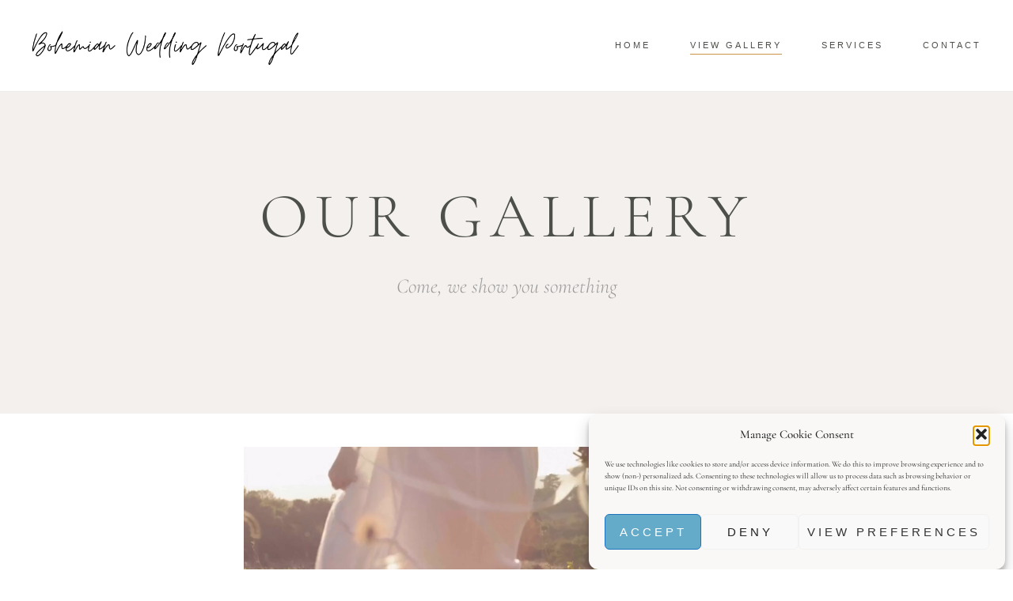

--- FILE ---
content_type: text/html; charset=UTF-8
request_url: https://bohemianweddingportugal.com/gallery/
body_size: 22298
content:
<!doctype html>
<html lang="en-US">
<head>
	<meta charset="UTF-8">
	<meta name="viewport" content="width=device-width, initial-scale=1">
	<link rel="profile" href="https://gmpg.org/xfn/11">
	<meta name='robots' content='index, follow, max-image-preview:large, max-snippet:-1, max-video-preview:-1' />
	<style>img:is([sizes="auto" i], [sizes^="auto," i]) { contain-intrinsic-size: 3000px 1500px }</style>
	
	<!-- This site is optimized with the Yoast SEO plugin v26.2 - https://yoast.com/wordpress/plugins/seo/ -->
	<title>Gallery - bohemian wedding</title>
	<meta name="description" content="LATEST STORIES You loved the way I watch the sun through my finger" />
	<link rel="canonical" href="https://bohemianweddingportugal.com/gallery/" />
	<meta property="og:locale" content="en_US" />
	<meta property="og:type" content="article" />
	<meta property="og:title" content="Gallery - bohemian wedding" />
	<meta property="og:description" content="LATEST STORIES You loved the way I watch the sun through my finger" />
	<meta property="og:url" content="https://bohemianweddingportugal.com/gallery/" />
	<meta property="og:site_name" content="bohemian wedding" />
	<meta property="article:publisher" content="https://www.facebook.com/bohemian.wedding.portugal.algarve" />
	<meta property="article:modified_time" content="2023-07-24T20:52:51+00:00" />
	<meta property="og:image" content="https://bohemianweddingportugal.com/wp-content/uploads/2020/11/DSC_7482_websize.jpg" />
	<meta property="og:image:width" content="734" />
	<meta property="og:image:height" content="1100" />
	<meta property="og:image:type" content="image/jpeg" />
	<script type="application/ld+json" class="yoast-schema-graph">{"@context":"https://schema.org","@graph":[{"@type":"WebPage","@id":"https://bohemianweddingportugal.com/gallery/","url":"https://bohemianweddingportugal.com/gallery/","name":"Gallery - bohemian wedding","isPartOf":{"@id":"https://bohemianweddingportugal.com/#website"},"primaryImageOfPage":{"@id":"https://bohemianweddingportugal.com/gallery/#primaryimage"},"image":{"@id":"https://bohemianweddingportugal.com/gallery/#primaryimage"},"thumbnailUrl":"https://bohemianweddingportugal.com/wp-content/uploads/2020/11/DSC_7482_websize.jpg","datePublished":"2020-11-18T20:13:29+00:00","dateModified":"2023-07-24T20:52:51+00:00","description":"LATEST STORIES You loved the way I watch the sun through my finger","breadcrumb":{"@id":"https://bohemianweddingportugal.com/gallery/#breadcrumb"},"inLanguage":"en-US","potentialAction":[{"@type":"ReadAction","target":["https://bohemianweddingportugal.com/gallery/"]}]},{"@type":"ImageObject","inLanguage":"en-US","@id":"https://bohemianweddingportugal.com/gallery/#primaryimage","url":"https://bohemianweddingportugal.com/wp-content/uploads/2020/11/DSC_7482_websize.jpg","contentUrl":"https://bohemianweddingportugal.com/wp-content/uploads/2020/11/DSC_7482_websize.jpg","width":734,"height":1100},{"@type":"BreadcrumbList","@id":"https://bohemianweddingportugal.com/gallery/#breadcrumb","itemListElement":[{"@type":"ListItem","position":1,"name":"Home","item":"https://bohemianweddingportugal.com/"},{"@type":"ListItem","position":2,"name":"Gallery"}]},{"@type":"WebSite","@id":"https://bohemianweddingportugal.com/#website","url":"https://bohemianweddingportugal.com/","name":"bohemian wedding","description":"bohemian wedding in Portugal, algarve","publisher":{"@id":"https://bohemianweddingportugal.com/#organization"},"alternateName":"wedding in Portugal Algarve","potentialAction":[{"@type":"SearchAction","target":{"@type":"EntryPoint","urlTemplate":"https://bohemianweddingportugal.com/?s={search_term_string}"},"query-input":{"@type":"PropertyValueSpecification","valueRequired":true,"valueName":"search_term_string"}}],"inLanguage":"en-US"},{"@type":"Organization","@id":"https://bohemianweddingportugal.com/#organization","name":"quinta do Catalao","url":"https://bohemianweddingportugal.com/","logo":{"@type":"ImageObject","inLanguage":"en-US","@id":"https://bohemianweddingportugal.com/#/schema/logo/image/","url":"https://i0.wp.com/bohemianweddingportugal.com/wp-content/uploads/2020/11/Bohemian-Wedding-Portugal-4.png?fit=600%2C130&ssl=1","contentUrl":"https://i0.wp.com/bohemianweddingportugal.com/wp-content/uploads/2020/11/Bohemian-Wedding-Portugal-4.png?fit=600%2C130&ssl=1","width":600,"height":130,"caption":"quinta do Catalao"},"image":{"@id":"https://bohemianweddingportugal.com/#/schema/logo/image/"},"sameAs":["https://www.facebook.com/bohemian.wedding.portugal.algarve","https://www.instagram.com/bohemian.wedding.portugal/"]}]}</script>
	<!-- / Yoast SEO plugin. -->


<link rel='dns-prefetch' href='//www.googletagmanager.com' />
<link rel='dns-prefetch' href='//pagead2.googlesyndication.com' />
<link rel="alternate" type="application/rss+xml" title="bohemian wedding &raquo; Feed" href="https://bohemianweddingportugal.com/feed/" />
<link rel="alternate" type="application/rss+xml" title="bohemian wedding &raquo; Comments Feed" href="https://bohemianweddingportugal.com/comments/feed/" />
<script>
window._wpemojiSettings = {"baseUrl":"https:\/\/s.w.org\/images\/core\/emoji\/16.0.1\/72x72\/","ext":".png","svgUrl":"https:\/\/s.w.org\/images\/core\/emoji\/16.0.1\/svg\/","svgExt":".svg","source":{"concatemoji":"https:\/\/bohemianweddingportugal.com\/wp-includes\/js\/wp-emoji-release.min.js?ver=6.8.3"}};
/*! This file is auto-generated */
!function(s,n){var o,i,e;function c(e){try{var t={supportTests:e,timestamp:(new Date).valueOf()};sessionStorage.setItem(o,JSON.stringify(t))}catch(e){}}function p(e,t,n){e.clearRect(0,0,e.canvas.width,e.canvas.height),e.fillText(t,0,0);var t=new Uint32Array(e.getImageData(0,0,e.canvas.width,e.canvas.height).data),a=(e.clearRect(0,0,e.canvas.width,e.canvas.height),e.fillText(n,0,0),new Uint32Array(e.getImageData(0,0,e.canvas.width,e.canvas.height).data));return t.every(function(e,t){return e===a[t]})}function u(e,t){e.clearRect(0,0,e.canvas.width,e.canvas.height),e.fillText(t,0,0);for(var n=e.getImageData(16,16,1,1),a=0;a<n.data.length;a++)if(0!==n.data[a])return!1;return!0}function f(e,t,n,a){switch(t){case"flag":return n(e,"\ud83c\udff3\ufe0f\u200d\u26a7\ufe0f","\ud83c\udff3\ufe0f\u200b\u26a7\ufe0f")?!1:!n(e,"\ud83c\udde8\ud83c\uddf6","\ud83c\udde8\u200b\ud83c\uddf6")&&!n(e,"\ud83c\udff4\udb40\udc67\udb40\udc62\udb40\udc65\udb40\udc6e\udb40\udc67\udb40\udc7f","\ud83c\udff4\u200b\udb40\udc67\u200b\udb40\udc62\u200b\udb40\udc65\u200b\udb40\udc6e\u200b\udb40\udc67\u200b\udb40\udc7f");case"emoji":return!a(e,"\ud83e\udedf")}return!1}function g(e,t,n,a){var r="undefined"!=typeof WorkerGlobalScope&&self instanceof WorkerGlobalScope?new OffscreenCanvas(300,150):s.createElement("canvas"),o=r.getContext("2d",{willReadFrequently:!0}),i=(o.textBaseline="top",o.font="600 32px Arial",{});return e.forEach(function(e){i[e]=t(o,e,n,a)}),i}function t(e){var t=s.createElement("script");t.src=e,t.defer=!0,s.head.appendChild(t)}"undefined"!=typeof Promise&&(o="wpEmojiSettingsSupports",i=["flag","emoji"],n.supports={everything:!0,everythingExceptFlag:!0},e=new Promise(function(e){s.addEventListener("DOMContentLoaded",e,{once:!0})}),new Promise(function(t){var n=function(){try{var e=JSON.parse(sessionStorage.getItem(o));if("object"==typeof e&&"number"==typeof e.timestamp&&(new Date).valueOf()<e.timestamp+604800&&"object"==typeof e.supportTests)return e.supportTests}catch(e){}return null}();if(!n){if("undefined"!=typeof Worker&&"undefined"!=typeof OffscreenCanvas&&"undefined"!=typeof URL&&URL.createObjectURL&&"undefined"!=typeof Blob)try{var e="postMessage("+g.toString()+"("+[JSON.stringify(i),f.toString(),p.toString(),u.toString()].join(",")+"));",a=new Blob([e],{type:"text/javascript"}),r=new Worker(URL.createObjectURL(a),{name:"wpTestEmojiSupports"});return void(r.onmessage=function(e){c(n=e.data),r.terminate(),t(n)})}catch(e){}c(n=g(i,f,p,u))}t(n)}).then(function(e){for(var t in e)n.supports[t]=e[t],n.supports.everything=n.supports.everything&&n.supports[t],"flag"!==t&&(n.supports.everythingExceptFlag=n.supports.everythingExceptFlag&&n.supports[t]);n.supports.everythingExceptFlag=n.supports.everythingExceptFlag&&!n.supports.flag,n.DOMReady=!1,n.readyCallback=function(){n.DOMReady=!0}}).then(function(){return e}).then(function(){var e;n.supports.everything||(n.readyCallback(),(e=n.source||{}).concatemoji?t(e.concatemoji):e.wpemoji&&e.twemoji&&(t(e.twemoji),t(e.wpemoji)))}))}((window,document),window._wpemojiSettings);
</script>
<style id='wp-emoji-styles-inline-css'>

	img.wp-smiley, img.emoji {
		display: inline !important;
		border: none !important;
		box-shadow: none !important;
		height: 1em !important;
		width: 1em !important;
		margin: 0 0.07em !important;
		vertical-align: -0.1em !important;
		background: none !important;
		padding: 0 !important;
	}
</style>
<style id='global-styles-inline-css'>
:root{--wp--preset--aspect-ratio--square: 1;--wp--preset--aspect-ratio--4-3: 4/3;--wp--preset--aspect-ratio--3-4: 3/4;--wp--preset--aspect-ratio--3-2: 3/2;--wp--preset--aspect-ratio--2-3: 2/3;--wp--preset--aspect-ratio--16-9: 16/9;--wp--preset--aspect-ratio--9-16: 9/16;--wp--preset--color--black: #000000;--wp--preset--color--cyan-bluish-gray: #abb8c3;--wp--preset--color--white: #ffffff;--wp--preset--color--pale-pink: #f78da7;--wp--preset--color--vivid-red: #cf2e2e;--wp--preset--color--luminous-vivid-orange: #ff6900;--wp--preset--color--luminous-vivid-amber: #fcb900;--wp--preset--color--light-green-cyan: #7bdcb5;--wp--preset--color--vivid-green-cyan: #00d084;--wp--preset--color--pale-cyan-blue: #8ed1fc;--wp--preset--color--vivid-cyan-blue: #0693e3;--wp--preset--color--vivid-purple: #9b51e0;--wp--preset--gradient--vivid-cyan-blue-to-vivid-purple: linear-gradient(135deg,rgba(6,147,227,1) 0%,rgb(155,81,224) 100%);--wp--preset--gradient--light-green-cyan-to-vivid-green-cyan: linear-gradient(135deg,rgb(122,220,180) 0%,rgb(0,208,130) 100%);--wp--preset--gradient--luminous-vivid-amber-to-luminous-vivid-orange: linear-gradient(135deg,rgba(252,185,0,1) 0%,rgba(255,105,0,1) 100%);--wp--preset--gradient--luminous-vivid-orange-to-vivid-red: linear-gradient(135deg,rgba(255,105,0,1) 0%,rgb(207,46,46) 100%);--wp--preset--gradient--very-light-gray-to-cyan-bluish-gray: linear-gradient(135deg,rgb(238,238,238) 0%,rgb(169,184,195) 100%);--wp--preset--gradient--cool-to-warm-spectrum: linear-gradient(135deg,rgb(74,234,220) 0%,rgb(151,120,209) 20%,rgb(207,42,186) 40%,rgb(238,44,130) 60%,rgb(251,105,98) 80%,rgb(254,248,76) 100%);--wp--preset--gradient--blush-light-purple: linear-gradient(135deg,rgb(255,206,236) 0%,rgb(152,150,240) 100%);--wp--preset--gradient--blush-bordeaux: linear-gradient(135deg,rgb(254,205,165) 0%,rgb(254,45,45) 50%,rgb(107,0,62) 100%);--wp--preset--gradient--luminous-dusk: linear-gradient(135deg,rgb(255,203,112) 0%,rgb(199,81,192) 50%,rgb(65,88,208) 100%);--wp--preset--gradient--pale-ocean: linear-gradient(135deg,rgb(255,245,203) 0%,rgb(182,227,212) 50%,rgb(51,167,181) 100%);--wp--preset--gradient--electric-grass: linear-gradient(135deg,rgb(202,248,128) 0%,rgb(113,206,126) 100%);--wp--preset--gradient--midnight: linear-gradient(135deg,rgb(2,3,129) 0%,rgb(40,116,252) 100%);--wp--preset--font-size--small: 13px;--wp--preset--font-size--medium: 20px;--wp--preset--font-size--large: 36px;--wp--preset--font-size--x-large: 42px;--wp--preset--spacing--20: 0.44rem;--wp--preset--spacing--30: 0.67rem;--wp--preset--spacing--40: 1rem;--wp--preset--spacing--50: 1.5rem;--wp--preset--spacing--60: 2.25rem;--wp--preset--spacing--70: 3.38rem;--wp--preset--spacing--80: 5.06rem;--wp--preset--shadow--natural: 6px 6px 9px rgba(0, 0, 0, 0.2);--wp--preset--shadow--deep: 12px 12px 50px rgba(0, 0, 0, 0.4);--wp--preset--shadow--sharp: 6px 6px 0px rgba(0, 0, 0, 0.2);--wp--preset--shadow--outlined: 6px 6px 0px -3px rgba(255, 255, 255, 1), 6px 6px rgba(0, 0, 0, 1);--wp--preset--shadow--crisp: 6px 6px 0px rgba(0, 0, 0, 1);}:root { --wp--style--global--content-size: 800px;--wp--style--global--wide-size: 1200px; }:where(body) { margin: 0; }.wp-site-blocks > .alignleft { float: left; margin-right: 2em; }.wp-site-blocks > .alignright { float: right; margin-left: 2em; }.wp-site-blocks > .aligncenter { justify-content: center; margin-left: auto; margin-right: auto; }:where(.wp-site-blocks) > * { margin-block-start: 24px; margin-block-end: 0; }:where(.wp-site-blocks) > :first-child { margin-block-start: 0; }:where(.wp-site-blocks) > :last-child { margin-block-end: 0; }:root { --wp--style--block-gap: 24px; }:root :where(.is-layout-flow) > :first-child{margin-block-start: 0;}:root :where(.is-layout-flow) > :last-child{margin-block-end: 0;}:root :where(.is-layout-flow) > *{margin-block-start: 24px;margin-block-end: 0;}:root :where(.is-layout-constrained) > :first-child{margin-block-start: 0;}:root :where(.is-layout-constrained) > :last-child{margin-block-end: 0;}:root :where(.is-layout-constrained) > *{margin-block-start: 24px;margin-block-end: 0;}:root :where(.is-layout-flex){gap: 24px;}:root :where(.is-layout-grid){gap: 24px;}.is-layout-flow > .alignleft{float: left;margin-inline-start: 0;margin-inline-end: 2em;}.is-layout-flow > .alignright{float: right;margin-inline-start: 2em;margin-inline-end: 0;}.is-layout-flow > .aligncenter{margin-left: auto !important;margin-right: auto !important;}.is-layout-constrained > .alignleft{float: left;margin-inline-start: 0;margin-inline-end: 2em;}.is-layout-constrained > .alignright{float: right;margin-inline-start: 2em;margin-inline-end: 0;}.is-layout-constrained > .aligncenter{margin-left: auto !important;margin-right: auto !important;}.is-layout-constrained > :where(:not(.alignleft):not(.alignright):not(.alignfull)){max-width: var(--wp--style--global--content-size);margin-left: auto !important;margin-right: auto !important;}.is-layout-constrained > .alignwide{max-width: var(--wp--style--global--wide-size);}body .is-layout-flex{display: flex;}.is-layout-flex{flex-wrap: wrap;align-items: center;}.is-layout-flex > :is(*, div){margin: 0;}body .is-layout-grid{display: grid;}.is-layout-grid > :is(*, div){margin: 0;}body{padding-top: 0px;padding-right: 0px;padding-bottom: 0px;padding-left: 0px;}a:where(:not(.wp-element-button)){text-decoration: underline;}:root :where(.wp-element-button, .wp-block-button__link){background-color: #32373c;border-width: 0;color: #fff;font-family: inherit;font-size: inherit;line-height: inherit;padding: calc(0.667em + 2px) calc(1.333em + 2px);text-decoration: none;}.has-black-color{color: var(--wp--preset--color--black) !important;}.has-cyan-bluish-gray-color{color: var(--wp--preset--color--cyan-bluish-gray) !important;}.has-white-color{color: var(--wp--preset--color--white) !important;}.has-pale-pink-color{color: var(--wp--preset--color--pale-pink) !important;}.has-vivid-red-color{color: var(--wp--preset--color--vivid-red) !important;}.has-luminous-vivid-orange-color{color: var(--wp--preset--color--luminous-vivid-orange) !important;}.has-luminous-vivid-amber-color{color: var(--wp--preset--color--luminous-vivid-amber) !important;}.has-light-green-cyan-color{color: var(--wp--preset--color--light-green-cyan) !important;}.has-vivid-green-cyan-color{color: var(--wp--preset--color--vivid-green-cyan) !important;}.has-pale-cyan-blue-color{color: var(--wp--preset--color--pale-cyan-blue) !important;}.has-vivid-cyan-blue-color{color: var(--wp--preset--color--vivid-cyan-blue) !important;}.has-vivid-purple-color{color: var(--wp--preset--color--vivid-purple) !important;}.has-black-background-color{background-color: var(--wp--preset--color--black) !important;}.has-cyan-bluish-gray-background-color{background-color: var(--wp--preset--color--cyan-bluish-gray) !important;}.has-white-background-color{background-color: var(--wp--preset--color--white) !important;}.has-pale-pink-background-color{background-color: var(--wp--preset--color--pale-pink) !important;}.has-vivid-red-background-color{background-color: var(--wp--preset--color--vivid-red) !important;}.has-luminous-vivid-orange-background-color{background-color: var(--wp--preset--color--luminous-vivid-orange) !important;}.has-luminous-vivid-amber-background-color{background-color: var(--wp--preset--color--luminous-vivid-amber) !important;}.has-light-green-cyan-background-color{background-color: var(--wp--preset--color--light-green-cyan) !important;}.has-vivid-green-cyan-background-color{background-color: var(--wp--preset--color--vivid-green-cyan) !important;}.has-pale-cyan-blue-background-color{background-color: var(--wp--preset--color--pale-cyan-blue) !important;}.has-vivid-cyan-blue-background-color{background-color: var(--wp--preset--color--vivid-cyan-blue) !important;}.has-vivid-purple-background-color{background-color: var(--wp--preset--color--vivid-purple) !important;}.has-black-border-color{border-color: var(--wp--preset--color--black) !important;}.has-cyan-bluish-gray-border-color{border-color: var(--wp--preset--color--cyan-bluish-gray) !important;}.has-white-border-color{border-color: var(--wp--preset--color--white) !important;}.has-pale-pink-border-color{border-color: var(--wp--preset--color--pale-pink) !important;}.has-vivid-red-border-color{border-color: var(--wp--preset--color--vivid-red) !important;}.has-luminous-vivid-orange-border-color{border-color: var(--wp--preset--color--luminous-vivid-orange) !important;}.has-luminous-vivid-amber-border-color{border-color: var(--wp--preset--color--luminous-vivid-amber) !important;}.has-light-green-cyan-border-color{border-color: var(--wp--preset--color--light-green-cyan) !important;}.has-vivid-green-cyan-border-color{border-color: var(--wp--preset--color--vivid-green-cyan) !important;}.has-pale-cyan-blue-border-color{border-color: var(--wp--preset--color--pale-cyan-blue) !important;}.has-vivid-cyan-blue-border-color{border-color: var(--wp--preset--color--vivid-cyan-blue) !important;}.has-vivid-purple-border-color{border-color: var(--wp--preset--color--vivid-purple) !important;}.has-vivid-cyan-blue-to-vivid-purple-gradient-background{background: var(--wp--preset--gradient--vivid-cyan-blue-to-vivid-purple) !important;}.has-light-green-cyan-to-vivid-green-cyan-gradient-background{background: var(--wp--preset--gradient--light-green-cyan-to-vivid-green-cyan) !important;}.has-luminous-vivid-amber-to-luminous-vivid-orange-gradient-background{background: var(--wp--preset--gradient--luminous-vivid-amber-to-luminous-vivid-orange) !important;}.has-luminous-vivid-orange-to-vivid-red-gradient-background{background: var(--wp--preset--gradient--luminous-vivid-orange-to-vivid-red) !important;}.has-very-light-gray-to-cyan-bluish-gray-gradient-background{background: var(--wp--preset--gradient--very-light-gray-to-cyan-bluish-gray) !important;}.has-cool-to-warm-spectrum-gradient-background{background: var(--wp--preset--gradient--cool-to-warm-spectrum) !important;}.has-blush-light-purple-gradient-background{background: var(--wp--preset--gradient--blush-light-purple) !important;}.has-blush-bordeaux-gradient-background{background: var(--wp--preset--gradient--blush-bordeaux) !important;}.has-luminous-dusk-gradient-background{background: var(--wp--preset--gradient--luminous-dusk) !important;}.has-pale-ocean-gradient-background{background: var(--wp--preset--gradient--pale-ocean) !important;}.has-electric-grass-gradient-background{background: var(--wp--preset--gradient--electric-grass) !important;}.has-midnight-gradient-background{background: var(--wp--preset--gradient--midnight) !important;}.has-small-font-size{font-size: var(--wp--preset--font-size--small) !important;}.has-medium-font-size{font-size: var(--wp--preset--font-size--medium) !important;}.has-large-font-size{font-size: var(--wp--preset--font-size--large) !important;}.has-x-large-font-size{font-size: var(--wp--preset--font-size--x-large) !important;}
:root :where(.wp-block-pullquote){font-size: 1.5em;line-height: 1.6;}
</style>
<link rel='stylesheet' id='contact-form-7-css' href='https://bohemianweddingportugal.com/wp-content/plugins/contact-form-7/includes/css/styles.css?ver=6.1.2' media='all' />
<link rel='stylesheet' id='cmplz-general-css' href='https://bohemianweddingportugal.com/wp-content/plugins/complianz-gdpr/assets/css/cookieblocker.min.css?ver=1761125493' media='all' />
<link rel='stylesheet' id='hello-elementor-css' href='https://bohemianweddingportugal.com/wp-content/themes/hello-elementor/assets/css/reset.css?ver=3.4.4' media='all' />
<link rel='stylesheet' id='hello-elementor-theme-style-css' href='https://bohemianweddingportugal.com/wp-content/themes/hello-elementor/assets/css/theme.css?ver=3.4.4' media='all' />
<link rel='stylesheet' id='hello-elementor-header-footer-css' href='https://bohemianweddingportugal.com/wp-content/themes/hello-elementor/assets/css/header-footer.css?ver=3.4.4' media='all' />
<link rel='stylesheet' id='elementor-frontend-css' href='https://bohemianweddingportugal.com/wp-content/plugins/elementor/assets/css/frontend.min.css?ver=3.32.5' media='all' />
<link rel='stylesheet' id='widget-image-css' href='https://bohemianweddingportugal.com/wp-content/plugins/elementor/assets/css/widget-image.min.css?ver=3.32.5' media='all' />
<link rel='stylesheet' id='widget-nav-menu-css' href='https://bohemianweddingportugal.com/wp-content/plugins/elementor-pro/assets/css/widget-nav-menu.min.css?ver=3.24.0' media='all' />
<link rel='stylesheet' id='swiper-css' href='https://bohemianweddingportugal.com/wp-content/plugins/elementor/assets/lib/swiper/v8/css/swiper.min.css?ver=8.4.5' media='all' />
<link rel='stylesheet' id='e-swiper-css' href='https://bohemianweddingportugal.com/wp-content/plugins/elementor/assets/css/conditionals/e-swiper.min.css?ver=3.32.5' media='all' />
<link rel='stylesheet' id='widget-icon-list-css' href='https://bohemianweddingportugal.com/wp-content/plugins/elementor/assets/css/widget-icon-list.min.css?ver=3.32.5' media='all' />
<link rel='stylesheet' id='elementor-icons-css' href='https://bohemianweddingportugal.com/wp-content/plugins/elementor/assets/lib/eicons/css/elementor-icons.min.css?ver=5.44.0' media='all' />
<link rel='stylesheet' id='elementor-post-12-css' href='https://bohemianweddingportugal.com/wp-content/uploads/elementor/css/post-12.css?ver=1769505264' media='all' />
<link rel='stylesheet' id='elementor-pro-css' href='https://bohemianweddingportugal.com/wp-content/plugins/elementor-pro/assets/css/frontend.min.css?ver=3.24.0' media='all' />
<link rel='stylesheet' id='e-animation-fadeInUp-css' href='https://bohemianweddingportugal.com/wp-content/plugins/elementor/assets/lib/animations/styles/fadeInUp.min.css?ver=3.32.5' media='all' />
<link rel='stylesheet' id='widget-heading-css' href='https://bohemianweddingportugal.com/wp-content/plugins/elementor/assets/css/widget-heading.min.css?ver=3.32.5' media='all' />
<link rel='stylesheet' id='widget-video-css' href='https://bohemianweddingportugal.com/wp-content/plugins/elementor/assets/css/widget-video.min.css?ver=3.32.5' media='all' />
<link rel='stylesheet' id='widget-gallery-css' href='https://bohemianweddingportugal.com/wp-content/plugins/elementor-pro/assets/css/widget-gallery.min.css?ver=3.24.0' media='all' />
<link rel='stylesheet' id='elementor-gallery-css' href='https://bohemianweddingportugal.com/wp-content/plugins/elementor/assets/lib/e-gallery/css/e-gallery.min.css?ver=1.2.0' media='all' />
<link rel='stylesheet' id='widget-blockquote-css' href='https://bohemianweddingportugal.com/wp-content/plugins/elementor-pro/assets/css/widget-blockquote.min.css?ver=3.24.0' media='all' />
<link rel='stylesheet' id='elementor-icons-shared-0-css' href='https://bohemianweddingportugal.com/wp-content/plugins/elementor/assets/lib/font-awesome/css/fontawesome.min.css?ver=5.15.3' media='all' />
<link rel='stylesheet' id='elementor-icons-fa-brands-css' href='https://bohemianweddingportugal.com/wp-content/plugins/elementor/assets/lib/font-awesome/css/brands.min.css?ver=5.15.3' media='all' />
<link rel='stylesheet' id='elementor-post-110-css' href='https://bohemianweddingportugal.com/wp-content/uploads/elementor/css/post-110.css?ver=1769525794' media='all' />
<link rel='stylesheet' id='elementor-post-97-css' href='https://bohemianweddingportugal.com/wp-content/uploads/elementor/css/post-97.css?ver=1769525794' media='all' />
<link rel='stylesheet' id='elementor-post-362-css' href='https://bohemianweddingportugal.com/wp-content/uploads/elementor/css/post-362.css?ver=1769525794' media='all' />
<link rel='stylesheet' id='elementor-gf-local-roboto-css' href='http://bohemianweddingportugal.com/wp-content/uploads/elementor/google-fonts/css/roboto.css?ver=1744826337' media='all' />
<link rel='stylesheet' id='elementor-gf-local-robotoslab-css' href='http://bohemianweddingportugal.com/wp-content/uploads/elementor/google-fonts/css/robotoslab.css?ver=1744826338' media='all' />
<link rel='stylesheet' id='elementor-gf-local-cormorantgaramond-css' href='http://bohemianweddingportugal.com/wp-content/uploads/elementor/google-fonts/css/cormorantgaramond.css?ver=1744826339' media='all' />
<!--n2css--><!--n2js--><script src="https://bohemianweddingportugal.com/wp-includes/js/jquery/jquery.min.js?ver=3.7.1" id="jquery-core-js"></script>
<script src="https://bohemianweddingportugal.com/wp-includes/js/jquery/jquery-migrate.min.js?ver=3.4.1" id="jquery-migrate-js"></script>

<!-- Google tag (gtag.js) snippet added by Site Kit -->
<!-- Google Analytics snippet added by Site Kit -->
<script src="https://www.googletagmanager.com/gtag/js?id=GT-KD2H4VB" id="google_gtagjs-js" async></script>
<script id="google_gtagjs-js-after">
window.dataLayer = window.dataLayer || [];function gtag(){dataLayer.push(arguments);}
gtag("set","linker",{"domains":["bohemianweddingportugal.com"]});
gtag("js", new Date());
gtag("set", "developer_id.dZTNiMT", true);
gtag("config", "GT-KD2H4VB");
</script>
<link rel="https://api.w.org/" href="https://bohemianweddingportugal.com/wp-json/" /><link rel="alternate" title="JSON" type="application/json" href="https://bohemianweddingportugal.com/wp-json/wp/v2/pages/110" /><link rel="EditURI" type="application/rsd+xml" title="RSD" href="https://bohemianweddingportugal.com/xmlrpc.php?rsd" />
<meta name="generator" content="WordPress 6.8.3" />
<link rel='shortlink' href='https://bohemianweddingportugal.com/?p=110' />
<link rel="alternate" title="oEmbed (JSON)" type="application/json+oembed" href="https://bohemianweddingportugal.com/wp-json/oembed/1.0/embed?url=https%3A%2F%2Fbohemianweddingportugal.com%2Fgallery%2F" />
<link rel="alternate" title="oEmbed (XML)" type="text/xml+oembed" href="https://bohemianweddingportugal.com/wp-json/oembed/1.0/embed?url=https%3A%2F%2Fbohemianweddingportugal.com%2Fgallery%2F&#038;format=xml" />
<meta name="generator" content="Site Kit by Google 1.171.0" />			<style>.cmplz-hidden {
					display: none !important;
				}</style>
<!-- Google AdSense meta tags added by Site Kit -->
<meta name="google-adsense-platform-account" content="ca-host-pub-2644536267352236">
<meta name="google-adsense-platform-domain" content="sitekit.withgoogle.com">
<!-- End Google AdSense meta tags added by Site Kit -->
<meta name="generator" content="Elementor 3.32.5; features: additional_custom_breakpoints; settings: css_print_method-external, google_font-enabled, font_display-auto">
			<style>
				.e-con.e-parent:nth-of-type(n+4):not(.e-lazyloaded):not(.e-no-lazyload),
				.e-con.e-parent:nth-of-type(n+4):not(.e-lazyloaded):not(.e-no-lazyload) * {
					background-image: none !important;
				}
				@media screen and (max-height: 1024px) {
					.e-con.e-parent:nth-of-type(n+3):not(.e-lazyloaded):not(.e-no-lazyload),
					.e-con.e-parent:nth-of-type(n+3):not(.e-lazyloaded):not(.e-no-lazyload) * {
						background-image: none !important;
					}
				}
				@media screen and (max-height: 640px) {
					.e-con.e-parent:nth-of-type(n+2):not(.e-lazyloaded):not(.e-no-lazyload),
					.e-con.e-parent:nth-of-type(n+2):not(.e-lazyloaded):not(.e-no-lazyload) * {
						background-image: none !important;
					}
				}
			</style>
			
<!-- Google AdSense snippet added by Site Kit -->
<script async src="https://pagead2.googlesyndication.com/pagead/js/adsbygoogle.js?client=ca-pub-7288957597919422&amp;host=ca-host-pub-2644536267352236" crossorigin="anonymous"></script>

<!-- End Google AdSense snippet added by Site Kit -->
</head>
<body class="wp-singular page-template-default page page-id-110 wp-embed-responsive wp-theme-hello-elementor hello-elementor-default elementor-default elementor-kit-12 elementor-page elementor-page-110">


<a class="skip-link screen-reader-text" href="#content">Skip to content</a>

		<div data-elementor-type="header" data-elementor-id="97" class="elementor elementor-97 elementor-location-header" data-elementor-post-type="elementor_library">
					<section class="elementor-section elementor-top-section elementor-element elementor-element-36a13860 elementor-section-full_width elementor-section-content-middle elementor-section-height-default elementor-section-height-default" data-id="36a13860" data-element_type="section" data-settings="{&quot;background_background&quot;:&quot;slideshow&quot;,&quot;background_slideshow_gallery&quot;:[],&quot;background_slideshow_loop&quot;:&quot;yes&quot;,&quot;background_slideshow_slide_duration&quot;:5000,&quot;background_slideshow_slide_transition&quot;:&quot;fade&quot;,&quot;background_slideshow_transition_duration&quot;:500}">
						<div class="elementor-container elementor-column-gap-default">
					<div class="elementor-column elementor-col-50 elementor-top-column elementor-element elementor-element-1d2540f7" data-id="1d2540f7" data-element_type="column">
			<div class="elementor-widget-wrap elementor-element-populated">
						<div class="elementor-element elementor-element-37af8f45 elementor-widget elementor-widget-image" data-id="37af8f45" data-element_type="widget" data-widget_type="image.default">
				<div class="elementor-widget-container">
																<a href="#">
							<img fetchpriority="high" width="600" height="130" src="https://bohemianweddingportugal.com/wp-content/uploads/2020/11/Bohemian-Wedding-Portugal-4.png" class="attachment-full size-full wp-image-409" alt="" srcset="https://bohemianweddingportugal.com/wp-content/uploads/2020/11/Bohemian-Wedding-Portugal-4.png 600w, https://bohemianweddingportugal.com/wp-content/uploads/2020/11/Bohemian-Wedding-Portugal-4-300x65.png 300w" sizes="(max-width: 600px) 100vw, 600px" />								</a>
															</div>
				</div>
					</div>
		</div>
				<div class="elementor-column elementor-col-50 elementor-top-column elementor-element elementor-element-156f700a" data-id="156f700a" data-element_type="column">
			<div class="elementor-widget-wrap elementor-element-populated">
						<div class="elementor-element elementor-element-116a3522 elementor-nav-menu__align-end elementor-nav-menu--stretch elementor-widget__width-auto elementor-nav-menu--dropdown-tablet elementor-nav-menu__text-align-aside elementor-nav-menu--toggle elementor-nav-menu--burger elementor-widget elementor-widget-nav-menu" data-id="116a3522" data-element_type="widget" data-settings="{&quot;full_width&quot;:&quot;stretch&quot;,&quot;sticky&quot;:&quot;top&quot;,&quot;sticky_on&quot;:[&quot;tablet&quot;,&quot;mobile&quot;],&quot;submenu_icon&quot;:{&quot;value&quot;:&quot;&lt;i class=\&quot;\&quot;&gt;&lt;\/i&gt;&quot;,&quot;library&quot;:&quot;&quot;},&quot;layout&quot;:&quot;horizontal&quot;,&quot;toggle&quot;:&quot;burger&quot;,&quot;sticky_offset&quot;:0,&quot;sticky_effects_offset&quot;:0}" data-widget_type="nav-menu.default">
				<div class="elementor-widget-container">
								<nav aria-label="Menu" class="elementor-nav-menu--main elementor-nav-menu__container elementor-nav-menu--layout-horizontal e--pointer-underline e--animation-slide">
				<ul id="menu-1-116a3522" class="elementor-nav-menu"><li class="menu-item menu-item-type-post_type menu-item-object-page menu-item-home menu-item-125"><a href="https://bohemianweddingportugal.com/" class="elementor-item">Home</a></li>
<li class="menu-item menu-item-type-post_type menu-item-object-page current-menu-item page_item page-item-110 current_page_item menu-item-124"><a href="https://bohemianweddingportugal.com/gallery/" aria-current="page" class="elementor-item elementor-item-active">view gallery</a></li>
<li class="menu-item menu-item-type-post_type menu-item-object-page menu-item-126"><a href="https://bohemianweddingportugal.com/our-story/" class="elementor-item">services</a></li>
<li class="menu-item menu-item-type-post_type menu-item-object-page menu-item-158"><a href="https://bohemianweddingportugal.com/contact/" class="elementor-item">contact</a></li>
</ul>			</nav>
					<div class="elementor-menu-toggle" role="button" tabindex="0" aria-label="Menu Toggle" aria-expanded="false">
			<i aria-hidden="true" role="presentation" class="elementor-menu-toggle__icon--open eicon-menu-bar"></i><i aria-hidden="true" role="presentation" class="elementor-menu-toggle__icon--close eicon-close"></i>			<span class="elementor-screen-only">Menu</span>
		</div>
					<nav class="elementor-nav-menu--dropdown elementor-nav-menu__container" aria-hidden="true">
				<ul id="menu-2-116a3522" class="elementor-nav-menu"><li class="menu-item menu-item-type-post_type menu-item-object-page menu-item-home menu-item-125"><a href="https://bohemianweddingportugal.com/" class="elementor-item" tabindex="-1">Home</a></li>
<li class="menu-item menu-item-type-post_type menu-item-object-page current-menu-item page_item page-item-110 current_page_item menu-item-124"><a href="https://bohemianweddingportugal.com/gallery/" aria-current="page" class="elementor-item elementor-item-active" tabindex="-1">view gallery</a></li>
<li class="menu-item menu-item-type-post_type menu-item-object-page menu-item-126"><a href="https://bohemianweddingportugal.com/our-story/" class="elementor-item" tabindex="-1">services</a></li>
<li class="menu-item menu-item-type-post_type menu-item-object-page menu-item-158"><a href="https://bohemianweddingportugal.com/contact/" class="elementor-item" tabindex="-1">contact</a></li>
</ul>			</nav>
						</div>
				</div>
					</div>
		</div>
					</div>
		</section>
				</div>
		
<main id="content" class="site-main post-110 page type-page status-publish has-post-thumbnail hentry">

	
	<div class="page-content">
				<div data-elementor-type="wp-page" data-elementor-id="110" class="elementor elementor-110" data-elementor-post-type="page">
						<section class="elementor-section elementor-top-section elementor-element elementor-element-659e93a2 elementor-section-boxed elementor-section-height-default elementor-section-height-default" data-id="659e93a2" data-element_type="section" data-settings="{&quot;background_background&quot;:&quot;classic&quot;}">
						<div class="elementor-container elementor-column-gap-default">
					<div class="elementor-column elementor-col-100 elementor-top-column elementor-element elementor-element-35c2ec25" data-id="35c2ec25" data-element_type="column">
			<div class="elementor-widget-wrap elementor-element-populated">
						<div class="elementor-element elementor-element-66721eee animated-slow elementor-invisible elementor-widget elementor-widget-heading" data-id="66721eee" data-element_type="widget" data-settings="{&quot;_animation&quot;:&quot;fadeInUp&quot;,&quot;_animation_delay&quot;:500}" data-widget_type="heading.default">
				<div class="elementor-widget-container">
					<h1 class="elementor-heading-title elementor-size-default">Our Gallery</h1>				</div>
				</div>
				<div class="elementor-element elementor-element-2b2fbf00 animated-slow elementor-invisible elementor-widget elementor-widget-text-editor" data-id="2b2fbf00" data-element_type="widget" data-settings="{&quot;_animation&quot;:&quot;fadeInUp&quot;,&quot;_animation_delay&quot;:800}" data-widget_type="text-editor.default">
				<div class="elementor-widget-container">
									<p>Come, we show you something</p>								</div>
				</div>
					</div>
		</div>
					</div>
		</section>
				<section class="elementor-section elementor-top-section elementor-element elementor-element-af0cd49 elementor-section-boxed elementor-section-height-default elementor-section-height-default" data-id="af0cd49" data-element_type="section">
							<div class="elementor-background-overlay"></div>
							<div class="elementor-container elementor-column-gap-default">
					<div class="elementor-column elementor-col-33 elementor-top-column elementor-element elementor-element-baba518" data-id="baba518" data-element_type="column">
			<div class="elementor-widget-wrap">
							</div>
		</div>
				<div class="elementor-column elementor-col-33 elementor-top-column elementor-element elementor-element-baeb3af" data-id="baeb3af" data-element_type="column">
			<div class="elementor-widget-wrap elementor-element-populated">
						<div class="elementor-element elementor-element-79f2467 elementor-widget elementor-widget-video" data-id="79f2467" data-element_type="widget" data-settings="{&quot;video_type&quot;:&quot;hosted&quot;,&quot;autoplay&quot;:&quot;yes&quot;,&quot;controls&quot;:&quot;yes&quot;}" data-widget_type="video.default">
				<div class="elementor-widget-container">
							<div class="e-hosted-video elementor-wrapper elementor-open-inline">
					<video class="elementor-video" src="https://bohemianweddingportugal.com/wp-content/uploads/2020/11/movie_wedding.mp4" autoplay="" controls="" controlsList="nodownload"></video>
				</div>
						</div>
				</div>
					</div>
		</div>
				<div class="elementor-column elementor-col-33 elementor-top-column elementor-element elementor-element-9c85bcf" data-id="9c85bcf" data-element_type="column" data-settings="{&quot;background_background&quot;:&quot;classic&quot;}">
			<div class="elementor-widget-wrap">
							</div>
		</div>
					</div>
		</section>
				<section class="elementor-section elementor-top-section elementor-element elementor-element-4265dd4e elementor-section-boxed elementor-section-height-default elementor-section-height-default" data-id="4265dd4e" data-element_type="section" data-settings="{&quot;background_background&quot;:&quot;classic&quot;}">
						<div class="elementor-container elementor-column-gap-default">
					<div class="elementor-column elementor-col-100 elementor-top-column elementor-element elementor-element-719634a0" data-id="719634a0" data-element_type="column">
			<div class="elementor-widget-wrap elementor-element-populated">
						<div class="elementor-element elementor-element-24645e27 elementor-widget elementor-widget-heading" data-id="24645e27" data-element_type="widget" data-widget_type="heading.default">
				<div class="elementor-widget-container">
					<h2 class="elementor-heading-title elementor-size-default">Latest Stories</h2>				</div>
				</div>
				<div class="elementor-element elementor-element-41117526 elementor-widget elementor-widget-text-editor" data-id="41117526" data-element_type="widget" data-widget_type="text-editor.default">
				<div class="elementor-widget-container">
									You loved the way I watch the sun through my finger								</div>
				</div>
					</div>
		</div>
					</div>
		</section>
				<section class="elementor-section elementor-top-section elementor-element elementor-element-56242d44 elementor-section-boxed elementor-section-height-default elementor-section-height-default" data-id="56242d44" data-element_type="section" data-settings="{&quot;background_background&quot;:&quot;classic&quot;}">
						<div class="elementor-container elementor-column-gap-default">
					<div class="elementor-column elementor-col-100 elementor-top-column elementor-element elementor-element-2ffb9b68" data-id="2ffb9b68" data-element_type="column">
			<div class="elementor-widget-wrap elementor-element-populated">
						<div class="elementor-element elementor-element-29804499 elementor-widget elementor-widget-gallery" data-id="29804499" data-element_type="widget" data-settings="{&quot;columns&quot;:3,&quot;gap&quot;:{&quot;unit&quot;:&quot;px&quot;,&quot;size&quot;:40,&quot;sizes&quot;:[]},&quot;gallery_layout&quot;:&quot;masonry&quot;,&quot;columns_tablet&quot;:3,&quot;gap_tablet&quot;:{&quot;unit&quot;:&quot;px&quot;,&quot;size&quot;:20,&quot;sizes&quot;:[]},&quot;overlay_title&quot;:&quot;caption&quot;,&quot;image_hover_animation&quot;:&quot;grow&quot;,&quot;lazyload&quot;:&quot;yes&quot;,&quot;columns_mobile&quot;:1,&quot;gap_mobile&quot;:{&quot;unit&quot;:&quot;px&quot;,&quot;size&quot;:10,&quot;sizes&quot;:[]},&quot;link_to&quot;:&quot;file&quot;,&quot;overlay_background&quot;:&quot;yes&quot;,&quot;content_hover_animation&quot;:&quot;fade-in&quot;}" data-widget_type="gallery.default">
				<div class="elementor-widget-container">
							<div class="elementor-gallery__container">
							<a class="e-gallery-item elementor-gallery-item elementor-animated-content" href="https://bohemianweddingportugal.com/wp-content/uploads/2020/11/101817m-3.jpg" data-elementor-open-lightbox="yes" data-elementor-lightbox-slideshow="29804499" data-elementor-lightbox-title="Editorial Canvas Tribe" data-e-action-hash="#elementor-action%3Aaction%3Dlightbox%26settings%3DeyJpZCI6MjM5LCJ1cmwiOiJodHRwczpcL1wvYm9oZW1pYW53ZWRkaW5ncG9ydHVnYWwuY29tXC93cC1jb250ZW50XC91cGxvYWRzXC8yMDIwXC8xMVwvMTAxODE3bS0zLmpwZyIsInNsaWRlc2hvdyI6IjI5ODA0NDk5In0%3D">
					<div class="e-gallery-image elementor-gallery-item__image" data-thumbnail="https://bohemianweddingportugal.com/wp-content/uploads/2020/11/101817m-3.jpg" data-width="1400" data-height="933" aria-label="" role="img" ></div>
											<div class="elementor-gallery-item__overlay"></div>
															<div class="elementor-gallery-item__content">
											</div>
									</a>
							<a class="e-gallery-item elementor-gallery-item elementor-animated-content" href="https://bohemianweddingportugal.com/wp-content/uploads/2020/11/101819m-4.jpg" data-elementor-open-lightbox="yes" data-elementor-lightbox-slideshow="29804499" data-elementor-lightbox-title="Editorial Canvas Tribe" data-e-action-hash="#elementor-action%3Aaction%3Dlightbox%26settings%3DeyJpZCI6MjM3LCJ1cmwiOiJodHRwczpcL1wvYm9oZW1pYW53ZWRkaW5ncG9ydHVnYWwuY29tXC93cC1jb250ZW50XC91cGxvYWRzXC8yMDIwXC8xMVwvMTAxODE5bS00LmpwZyIsInNsaWRlc2hvdyI6IjI5ODA0NDk5In0%3D">
					<div class="e-gallery-image elementor-gallery-item__image" data-thumbnail="https://bohemianweddingportugal.com/wp-content/uploads/2020/11/101819m-4.jpg" data-width="733" data-height="1100" aria-label="" role="img" ></div>
											<div class="elementor-gallery-item__overlay"></div>
															<div class="elementor-gallery-item__content">
											</div>
									</a>
							<a class="e-gallery-item elementor-gallery-item elementor-animated-content" href="https://bohemianweddingportugal.com/wp-content/uploads/2020/11/101849a-2.jpg" data-elementor-open-lightbox="yes" data-elementor-lightbox-slideshow="29804499" data-elementor-lightbox-title="Editorial Canvas Tribe" data-e-action-hash="#elementor-action%3Aaction%3Dlightbox%26settings%3DeyJpZCI6MjI4LCJ1cmwiOiJodHRwczpcL1wvYm9oZW1pYW53ZWRkaW5ncG9ydHVnYWwuY29tXC93cC1jb250ZW50XC91cGxvYWRzXC8yMDIwXC8xMVwvMTAxODQ5YS0yLmpwZyIsInNsaWRlc2hvdyI6IjI5ODA0NDk5In0%3D">
					<div class="e-gallery-image elementor-gallery-item__image" data-thumbnail="https://bohemianweddingportugal.com/wp-content/uploads/2020/11/101849a-2.jpg" data-width="732" data-height="1100" aria-label="" role="img" ></div>
											<div class="elementor-gallery-item__overlay"></div>
															<div class="elementor-gallery-item__content">
											</div>
									</a>
							<a class="e-gallery-item elementor-gallery-item elementor-animated-content" href="https://bohemianweddingportugal.com/wp-content/uploads/2020/11/101840a.jpg" data-elementor-open-lightbox="yes" data-elementor-lightbox-slideshow="29804499" data-elementor-lightbox-title="Editorial Canvas Tribe" data-e-action-hash="#elementor-action%3Aaction%3Dlightbox%26settings%3DeyJpZCI6MjMxLCJ1cmwiOiJodHRwczpcL1wvYm9oZW1pYW53ZWRkaW5ncG9ydHVnYWwuY29tXC93cC1jb250ZW50XC91cGxvYWRzXC8yMDIwXC8xMVwvMTAxODQwYS5qcGciLCJzbGlkZXNob3ciOiIyOTgwNDQ5OSJ9">
					<div class="e-gallery-image elementor-gallery-item__image" data-thumbnail="https://bohemianweddingportugal.com/wp-content/uploads/2020/11/101840a.jpg" data-width="1400" data-height="933" aria-label="" role="img" ></div>
											<div class="elementor-gallery-item__overlay"></div>
															<div class="elementor-gallery-item__content">
											</div>
									</a>
							<a class="e-gallery-item elementor-gallery-item elementor-animated-content" href="https://bohemianweddingportugal.com/wp-content/uploads/2020/11/DSC03658-2.jpg" data-elementor-open-lightbox="yes" data-elementor-lightbox-slideshow="29804499" data-elementor-lightbox-title="DSC03658-2" data-e-action-hash="#elementor-action%3Aaction%3Dlightbox%26settings%3DeyJpZCI6MjQ2LCJ1cmwiOiJodHRwczpcL1wvYm9oZW1pYW53ZWRkaW5ncG9ydHVnYWwuY29tXC93cC1jb250ZW50XC91cGxvYWRzXC8yMDIwXC8xMVwvRFNDMDM2NTgtMi5qcGciLCJzbGlkZXNob3ciOiIyOTgwNDQ5OSJ9">
					<div class="e-gallery-image elementor-gallery-item__image" data-thumbnail="https://bohemianweddingportugal.com/wp-content/uploads/2020/11/DSC03658-2.jpg" data-width="1366" data-height="2048" aria-label="" role="img" ></div>
											<div class="elementor-gallery-item__overlay"></div>
															<div class="elementor-gallery-item__content">
											</div>
									</a>
							<a class="e-gallery-item elementor-gallery-item elementor-animated-content" href="https://bohemianweddingportugal.com/wp-content/uploads/2020/11/101851m-12.jpg" data-elementor-open-lightbox="yes" data-elementor-lightbox-slideshow="29804499" data-elementor-lightbox-title="Editorial Canvas Tribe" data-e-action-hash="#elementor-action%3Aaction%3Dlightbox%26settings%3DeyJpZCI6MjI0LCJ1cmwiOiJodHRwczpcL1wvYm9oZW1pYW53ZWRkaW5ncG9ydHVnYWwuY29tXC93cC1jb250ZW50XC91cGxvYWRzXC8yMDIwXC8xMVwvMTAxODUxbS0xMi5qcGciLCJzbGlkZXNob3ciOiIyOTgwNDQ5OSJ9">
					<div class="e-gallery-image elementor-gallery-item__image" data-thumbnail="https://bohemianweddingportugal.com/wp-content/uploads/2020/11/101851m-12.jpg" data-width="1400" data-height="933" aria-label="" role="img" ></div>
											<div class="elementor-gallery-item__overlay"></div>
															<div class="elementor-gallery-item__content">
											</div>
									</a>
							<a class="e-gallery-item elementor-gallery-item elementor-animated-content" href="https://bohemianweddingportugal.com/wp-content/uploads/2020/11/101851a.jpg" data-elementor-open-lightbox="yes" data-elementor-lightbox-slideshow="29804499" data-elementor-lightbox-title="Editorial Canvas Tribe" data-e-action-hash="#elementor-action%3Aaction%3Dlightbox%26settings%3DeyJpZCI6MjI1LCJ1cmwiOiJodHRwczpcL1wvYm9oZW1pYW53ZWRkaW5ncG9ydHVnYWwuY29tXC93cC1jb250ZW50XC91cGxvYWRzXC8yMDIwXC8xMVwvMTAxODUxYS5qcGciLCJzbGlkZXNob3ciOiIyOTgwNDQ5OSJ9">
					<div class="e-gallery-image elementor-gallery-item__image" data-thumbnail="https://bohemianweddingportugal.com/wp-content/uploads/2020/11/101851a.jpg" data-width="1400" data-height="933" aria-label="" role="img" ></div>
											<div class="elementor-gallery-item__overlay"></div>
															<div class="elementor-gallery-item__content">
											</div>
									</a>
							<a class="e-gallery-item elementor-gallery-item elementor-animated-content" href="https://bohemianweddingportugal.com/wp-content/uploads/2020/11/DSC_1523.jpg" data-elementor-open-lightbox="yes" data-elementor-lightbox-slideshow="29804499" data-elementor-lightbox-title="QUINTA WEDDING 2" data-e-action-hash="#elementor-action%3Aaction%3Dlightbox%26settings%3DeyJpZCI6MjE4LCJ1cmwiOiJodHRwczpcL1wvYm9oZW1pYW53ZWRkaW5ncG9ydHVnYWwuY29tXC93cC1jb250ZW50XC91cGxvYWRzXC8yMDIwXC8xMVwvRFNDXzE1MjMuanBnIiwic2xpZGVzaG93IjoiMjk4MDQ0OTkifQ%3D%3D">
					<div class="e-gallery-image elementor-gallery-item__image" data-thumbnail="https://bohemianweddingportugal.com/wp-content/uploads/2020/11/DSC_1523.jpg" data-width="1400" data-height="935" aria-label="" role="img" ></div>
											<div class="elementor-gallery-item__overlay"></div>
															<div class="elementor-gallery-item__content">
											</div>
									</a>
							<a class="e-gallery-item elementor-gallery-item elementor-animated-content" href="https://bohemianweddingportugal.com/wp-content/uploads/2020/11/101822m-12.jpg" data-elementor-open-lightbox="yes" data-elementor-lightbox-slideshow="29804499" data-elementor-lightbox-title="Editorial Canvas Tribe" data-e-action-hash="#elementor-action%3Aaction%3Dlightbox%26settings%3DeyJpZCI6MjM0LCJ1cmwiOiJodHRwczpcL1wvYm9oZW1pYW53ZWRkaW5ncG9ydHVnYWwuY29tXC93cC1jb250ZW50XC91cGxvYWRzXC8yMDIwXC8xMVwvMTAxODIybS0xMi5qcGciLCJzbGlkZXNob3ciOiIyOTgwNDQ5OSJ9">
					<div class="e-gallery-image elementor-gallery-item__image" data-thumbnail="https://bohemianweddingportugal.com/wp-content/uploads/2020/11/101822m-12.jpg" data-width="733" data-height="1100" aria-label="" role="img" ></div>
											<div class="elementor-gallery-item__overlay"></div>
															<div class="elementor-gallery-item__content">
											</div>
									</a>
							<a class="e-gallery-item elementor-gallery-item elementor-animated-content" href="https://bohemianweddingportugal.com/wp-content/uploads/2020/11/DSC_1563.jpg" data-elementor-open-lightbox="yes" data-elementor-lightbox-slideshow="29804499" data-elementor-lightbox-title="QUINTA WEDDING 2" data-e-action-hash="#elementor-action%3Aaction%3Dlightbox%26settings%3DeyJpZCI6MjE1LCJ1cmwiOiJodHRwczpcL1wvYm9oZW1pYW53ZWRkaW5ncG9ydHVnYWwuY29tXC93cC1jb250ZW50XC91cGxvYWRzXC8yMDIwXC8xMVwvRFNDXzE1NjMuanBnIiwic2xpZGVzaG93IjoiMjk4MDQ0OTkifQ%3D%3D">
					<div class="e-gallery-image elementor-gallery-item__image" data-thumbnail="https://bohemianweddingportugal.com/wp-content/uploads/2020/11/DSC_1563.jpg" data-width="734" data-height="1100" aria-label="" role="img" ></div>
											<div class="elementor-gallery-item__overlay"></div>
															<div class="elementor-gallery-item__content">
											</div>
									</a>
							<a class="e-gallery-item elementor-gallery-item elementor-animated-content" href="https://bohemianweddingportugal.com/wp-content/uploads/2020/11/DSC_1769.jpg" data-elementor-open-lightbox="yes" data-elementor-lightbox-slideshow="29804499" data-elementor-lightbox-title="QUINTA WEDDING 2" data-e-action-hash="#elementor-action%3Aaction%3Dlightbox%26settings%3DeyJpZCI6MjExLCJ1cmwiOiJodHRwczpcL1wvYm9oZW1pYW53ZWRkaW5ncG9ydHVnYWwuY29tXC93cC1jb250ZW50XC91cGxvYWRzXC8yMDIwXC8xMVwvRFNDXzE3NjkuanBnIiwic2xpZGVzaG93IjoiMjk4MDQ0OTkifQ%3D%3D">
					<div class="e-gallery-image elementor-gallery-item__image" data-thumbnail="https://bohemianweddingportugal.com/wp-content/uploads/2020/11/DSC_1769.jpg" data-width="1400" data-height="934" aria-label="" role="img" ></div>
											<div class="elementor-gallery-item__overlay"></div>
															<div class="elementor-gallery-item__content">
											</div>
									</a>
							<a class="e-gallery-item elementor-gallery-item elementor-animated-content" href="https://bohemianweddingportugal.com/wp-content/uploads/2020/11/DSC_6588_websize.jpg" data-elementor-open-lightbox="yes" data-elementor-lightbox-slideshow="29804499" data-elementor-lightbox-title="Quinta do Catal„o - wedding" data-e-action-hash="#elementor-action%3Aaction%3Dlightbox%26settings%3DeyJpZCI6MjEwLCJ1cmwiOiJodHRwczpcL1wvYm9oZW1pYW53ZWRkaW5ncG9ydHVnYWwuY29tXC93cC1jb250ZW50XC91cGxvYWRzXC8yMDIwXC8xMVwvRFNDXzY1ODhfd2Vic2l6ZS5qcGciLCJzbGlkZXNob3ciOiIyOTgwNDQ5OSJ9">
					<div class="e-gallery-image elementor-gallery-item__image" data-thumbnail="https://bohemianweddingportugal.com/wp-content/uploads/2020/11/DSC_6588_websize.jpg" data-width="1400" data-height="934" aria-label="" role="img" ></div>
											<div class="elementor-gallery-item__overlay"></div>
															<div class="elementor-gallery-item__content">
											</div>
									</a>
							<a class="e-gallery-item elementor-gallery-item elementor-animated-content" href="https://bohemianweddingportugal.com/wp-content/uploads/2020/11/DSC_6628_websize.jpg" data-elementor-open-lightbox="yes" data-elementor-lightbox-slideshow="29804499" data-elementor-lightbox-title="Quinta do Catal„o - wedding" data-e-action-hash="#elementor-action%3Aaction%3Dlightbox%26settings%3DeyJpZCI6MjA5LCJ1cmwiOiJodHRwczpcL1wvYm9oZW1pYW53ZWRkaW5ncG9ydHVnYWwuY29tXC93cC1jb250ZW50XC91cGxvYWRzXC8yMDIwXC8xMVwvRFNDXzY2Mjhfd2Vic2l6ZS5qcGciLCJzbGlkZXNob3ciOiIyOTgwNDQ5OSJ9">
					<div class="e-gallery-image elementor-gallery-item__image" data-thumbnail="https://bohemianweddingportugal.com/wp-content/uploads/2020/11/DSC_6628_websize.jpg" data-width="1400" data-height="934" aria-label="" role="img" ></div>
											<div class="elementor-gallery-item__overlay"></div>
															<div class="elementor-gallery-item__content">
											</div>
									</a>
							<a class="e-gallery-item elementor-gallery-item elementor-animated-content" href="https://bohemianweddingportugal.com/wp-content/uploads/2020/11/DSC_7306_websize.jpg" data-elementor-open-lightbox="yes" data-elementor-lightbox-slideshow="29804499" data-elementor-lightbox-title="Quinta do Catal�- wedding" data-e-action-hash="#elementor-action%3Aaction%3Dlightbox%26settings%3DeyJpZCI6MTk4LCJ1cmwiOiJodHRwczpcL1wvYm9oZW1pYW53ZWRkaW5ncG9ydHVnYWwuY29tXC93cC1jb250ZW50XC91cGxvYWRzXC8yMDIwXC8xMVwvRFNDXzczMDZfd2Vic2l6ZS5qcGciLCJzbGlkZXNob3ciOiIyOTgwNDQ5OSJ9">
					<div class="e-gallery-image elementor-gallery-item__image" data-thumbnail="https://bohemianweddingportugal.com/wp-content/uploads/2020/11/DSC_7306_websize.jpg" data-width="1400" data-height="934" aria-label="" role="img" ></div>
											<div class="elementor-gallery-item__overlay"></div>
															<div class="elementor-gallery-item__content">
											</div>
									</a>
							<a class="e-gallery-item elementor-gallery-item elementor-animated-content" href="https://bohemianweddingportugal.com/wp-content/uploads/2020/11/DSC_6982_websize.jpg" data-elementor-open-lightbox="yes" data-elementor-lightbox-slideshow="29804499" data-elementor-lightbox-title="Quinta do Catal„o - wedding" data-e-action-hash="#elementor-action%3Aaction%3Dlightbox%26settings%3DeyJpZCI6MjAzLCJ1cmwiOiJodHRwczpcL1wvYm9oZW1pYW53ZWRkaW5ncG9ydHVnYWwuY29tXC93cC1jb250ZW50XC91cGxvYWRzXC8yMDIwXC8xMVwvRFNDXzY5ODJfd2Vic2l6ZS5qcGciLCJzbGlkZXNob3ciOiIyOTgwNDQ5OSJ9">
					<div class="e-gallery-image elementor-gallery-item__image" data-thumbnail="https://bohemianweddingportugal.com/wp-content/uploads/2020/11/DSC_6982_websize.jpg" data-width="1400" data-height="934" aria-label="" role="img" ></div>
											<div class="elementor-gallery-item__overlay"></div>
															<div class="elementor-gallery-item__content">
											</div>
									</a>
							<a class="e-gallery-item elementor-gallery-item elementor-animated-content" href="https://bohemianweddingportugal.com/wp-content/uploads/2020/11/DSC_7035_websize.jpg" data-elementor-open-lightbox="yes" data-elementor-lightbox-slideshow="29804499" data-elementor-lightbox-title="Quinta do Catal�- wedding" data-e-action-hash="#elementor-action%3Aaction%3Dlightbox%26settings%3DeyJpZCI6MjAyLCJ1cmwiOiJodHRwczpcL1wvYm9oZW1pYW53ZWRkaW5ncG9ydHVnYWwuY29tXC93cC1jb250ZW50XC91cGxvYWRzXC8yMDIwXC8xMVwvRFNDXzcwMzVfd2Vic2l6ZS5qcGciLCJzbGlkZXNob3ciOiIyOTgwNDQ5OSJ9">
					<div class="e-gallery-image elementor-gallery-item__image" data-thumbnail="https://bohemianweddingportugal.com/wp-content/uploads/2020/11/DSC_7035_websize.jpg" data-width="1400" data-height="934" aria-label="" role="img" ></div>
											<div class="elementor-gallery-item__overlay"></div>
															<div class="elementor-gallery-item__content">
											</div>
									</a>
							<a class="e-gallery-item elementor-gallery-item elementor-animated-content" href="https://bohemianweddingportugal.com/wp-content/uploads/2020/11/DSC_7054_websize.jpg" data-elementor-open-lightbox="yes" data-elementor-lightbox-slideshow="29804499" data-elementor-lightbox-title="Quinta do Catal„o - wedding" data-e-action-hash="#elementor-action%3Aaction%3Dlightbox%26settings%3DeyJpZCI6MjAxLCJ1cmwiOiJodHRwczpcL1wvYm9oZW1pYW53ZWRkaW5ncG9ydHVnYWwuY29tXC93cC1jb250ZW50XC91cGxvYWRzXC8yMDIwXC8xMVwvRFNDXzcwNTRfd2Vic2l6ZS5qcGciLCJzbGlkZXNob3ciOiIyOTgwNDQ5OSJ9">
					<div class="e-gallery-image elementor-gallery-item__image" data-thumbnail="https://bohemianweddingportugal.com/wp-content/uploads/2020/11/DSC_7054_websize.jpg" data-width="1400" data-height="929" aria-label="" role="img" ></div>
											<div class="elementor-gallery-item__overlay"></div>
															<div class="elementor-gallery-item__content">
											</div>
									</a>
							<a class="e-gallery-item elementor-gallery-item elementor-animated-content" href="https://bohemianweddingportugal.com/wp-content/uploads/2020/11/DSC_6639_websize.jpg" data-elementor-open-lightbox="yes" data-elementor-lightbox-slideshow="29804499" data-elementor-lightbox-title="Quinta do Catal�- wedding" data-e-action-hash="#elementor-action%3Aaction%3Dlightbox%26settings%3DeyJpZCI6MjA3LCJ1cmwiOiJodHRwczpcL1wvYm9oZW1pYW53ZWRkaW5ncG9ydHVnYWwuY29tXC93cC1jb250ZW50XC91cGxvYWRzXC8yMDIwXC8xMVwvRFNDXzY2Mzlfd2Vic2l6ZS5qcGciLCJzbGlkZXNob3ciOiIyOTgwNDQ5OSJ9">
					<div class="e-gallery-image elementor-gallery-item__image" data-thumbnail="https://bohemianweddingportugal.com/wp-content/uploads/2020/11/DSC_6639_websize.jpg" data-width="1400" data-height="934" aria-label="" role="img" ></div>
											<div class="elementor-gallery-item__overlay"></div>
															<div class="elementor-gallery-item__content">
											</div>
									</a>
							<a class="e-gallery-item elementor-gallery-item elementor-animated-content" href="https://bohemianweddingportugal.com/wp-content/uploads/2020/11/101932a.jpg" data-elementor-open-lightbox="yes" data-elementor-lightbox-slideshow="29804499" data-elementor-lightbox-title="Editorial Canvas Tribe" data-e-action-hash="#elementor-action%3Aaction%3Dlightbox%26settings%3DeyJpZCI6MjIwLCJ1cmwiOiJodHRwczpcL1wvYm9oZW1pYW53ZWRkaW5ncG9ydHVnYWwuY29tXC93cC1jb250ZW50XC91cGxvYWRzXC8yMDIwXC8xMVwvMTAxOTMyYS5qcGciLCJzbGlkZXNob3ciOiIyOTgwNDQ5OSJ9">
					<div class="e-gallery-image elementor-gallery-item__image" data-thumbnail="https://bohemianweddingportugal.com/wp-content/uploads/2020/11/101932a.jpg" data-width="1400" data-height="933" aria-label="" role="img" ></div>
											<div class="elementor-gallery-item__overlay"></div>
															<div class="elementor-gallery-item__content">
											</div>
									</a>
							<a class="e-gallery-item elementor-gallery-item elementor-animated-content" href="https://bohemianweddingportugal.com/wp-content/uploads/2020/11/DSC_6103_websize.jpg" data-elementor-open-lightbox="yes" data-elementor-lightbox-slideshow="29804499" data-elementor-lightbox-title="Quinta do Catalão - wedding" data-e-action-hash="#elementor-action%3Aaction%3Dlightbox%26settings%3DeyJpZCI6MzA5LCJ1cmwiOiJodHRwczpcL1wvYm9oZW1pYW53ZWRkaW5ncG9ydHVnYWwuY29tXC93cC1jb250ZW50XC91cGxvYWRzXC8yMDIwXC8xMVwvRFNDXzYxMDNfd2Vic2l6ZS5qcGciLCJzbGlkZXNob3ciOiIyOTgwNDQ5OSJ9">
					<div class="e-gallery-image elementor-gallery-item__image" data-thumbnail="https://bohemianweddingportugal.com/wp-content/uploads/2020/11/DSC_6103_websize.jpg" data-width="1068" data-height="1600" aria-label="" role="img" ></div>
											<div class="elementor-gallery-item__overlay"></div>
															<div class="elementor-gallery-item__content">
											</div>
									</a>
							<a class="e-gallery-item elementor-gallery-item elementor-animated-content" href="https://bohemianweddingportugal.com/wp-content/uploads/2020/11/DSC03707-3.jpg" data-elementor-open-lightbox="yes" data-elementor-lightbox-slideshow="29804499" data-elementor-lightbox-title="DSC03707-3" data-e-action-hash="#elementor-action%3Aaction%3Dlightbox%26settings%3DeyJpZCI6MzE2LCJ1cmwiOiJodHRwczpcL1wvYm9oZW1pYW53ZWRkaW5ncG9ydHVnYWwuY29tXC93cC1jb250ZW50XC91cGxvYWRzXC8yMDIwXC8xMVwvRFNDMDM3MDctMy5qcGciLCJzbGlkZXNob3ciOiIyOTgwNDQ5OSJ9">
					<div class="e-gallery-image elementor-gallery-item__image" data-thumbnail="https://bohemianweddingportugal.com/wp-content/uploads/2020/11/DSC03707-3.jpg" data-width="1366" data-height="2048" aria-label="" role="img" ></div>
											<div class="elementor-gallery-item__overlay"></div>
															<div class="elementor-gallery-item__content">
											</div>
									</a>
							<a class="e-gallery-item elementor-gallery-item elementor-animated-content" href="https://bohemianweddingportugal.com/wp-content/uploads/2020/11/DSC_6162_websize.jpg" data-elementor-open-lightbox="yes" data-elementor-lightbox-slideshow="29804499" data-elementor-lightbox-title="Quinta do Catalão - wedding" data-e-action-hash="#elementor-action%3Aaction%3Dlightbox%26settings%3DeyJpZCI6MzEwLCJ1cmwiOiJodHRwczpcL1wvYm9oZW1pYW53ZWRkaW5ncG9ydHVnYWwuY29tXC93cC1jb250ZW50XC91cGxvYWRzXC8yMDIwXC8xMVwvRFNDXzYxNjJfd2Vic2l6ZS5qcGciLCJzbGlkZXNob3ciOiIyOTgwNDQ5OSJ9">
					<div class="e-gallery-image elementor-gallery-item__image" data-thumbnail="https://bohemianweddingportugal.com/wp-content/uploads/2020/11/DSC_6162_websize.jpg" data-width="1600" data-height="1068" aria-label="" role="img" ></div>
											<div class="elementor-gallery-item__overlay"></div>
															<div class="elementor-gallery-item__content">
											</div>
									</a>
							<a class="e-gallery-item elementor-gallery-item elementor-animated-content" href="https://bohemianweddingportugal.com/wp-content/uploads/2020/11/DSC_6245_websize.jpg" data-elementor-open-lightbox="yes" data-elementor-lightbox-slideshow="29804499" data-elementor-lightbox-title="Quinta do Catalão - wedding" data-e-action-hash="#elementor-action%3Aaction%3Dlightbox%26settings%3DeyJpZCI6MzExLCJ1cmwiOiJodHRwczpcL1wvYm9oZW1pYW53ZWRkaW5ncG9ydHVnYWwuY29tXC93cC1jb250ZW50XC91cGxvYWRzXC8yMDIwXC8xMVwvRFNDXzYyNDVfd2Vic2l6ZS5qcGciLCJzbGlkZXNob3ciOiIyOTgwNDQ5OSJ9">
					<div class="e-gallery-image elementor-gallery-item__image" data-thumbnail="https://bohemianweddingportugal.com/wp-content/uploads/2020/11/DSC_6245_websize.jpg" data-width="1068" data-height="1600" aria-label="" role="img" ></div>
											<div class="elementor-gallery-item__overlay"></div>
															<div class="elementor-gallery-item__content">
											</div>
									</a>
							<a class="e-gallery-item elementor-gallery-item elementor-animated-content" href="https://bohemianweddingportugal.com/wp-content/uploads/2020/11/DSC_6422_websize.jpg" data-elementor-open-lightbox="yes" data-elementor-lightbox-slideshow="29804499" data-elementor-lightbox-title="Quinta do Catalão - wedding" data-e-action-hash="#elementor-action%3Aaction%3Dlightbox%26settings%3DeyJpZCI6MzEyLCJ1cmwiOiJodHRwczpcL1wvYm9oZW1pYW53ZWRkaW5ncG9ydHVnYWwuY29tXC93cC1jb250ZW50XC91cGxvYWRzXC8yMDIwXC8xMVwvRFNDXzY0MjJfd2Vic2l6ZS5qcGciLCJzbGlkZXNob3ciOiIyOTgwNDQ5OSJ9">
					<div class="e-gallery-image elementor-gallery-item__image" data-thumbnail="https://bohemianweddingportugal.com/wp-content/uploads/2020/11/DSC_6422_websize.jpg" data-width="1068" data-height="1600" aria-label="" role="img" ></div>
											<div class="elementor-gallery-item__overlay"></div>
															<div class="elementor-gallery-item__content">
											</div>
									</a>
							<a class="e-gallery-item elementor-gallery-item elementor-animated-content" href="https://bohemianweddingportugal.com/wp-content/uploads/2020/11/DSC_7380_websize-1.jpg" data-elementor-open-lightbox="yes" data-elementor-lightbox-slideshow="29804499" data-elementor-lightbox-title="Quinta do Catalão - wedding" data-e-action-hash="#elementor-action%3Aaction%3Dlightbox%26settings%3DeyJpZCI6MzEzLCJ1cmwiOiJodHRwczpcL1wvYm9oZW1pYW53ZWRkaW5ncG9ydHVnYWwuY29tXC93cC1jb250ZW50XC91cGxvYWRzXC8yMDIwXC8xMVwvRFNDXzczODBfd2Vic2l6ZS0xLmpwZyIsInNsaWRlc2hvdyI6IjI5ODA0NDk5In0%3D">
					<div class="e-gallery-image elementor-gallery-item__image" data-thumbnail="https://bohemianweddingportugal.com/wp-content/uploads/2020/11/DSC_7380_websize-1.jpg" data-width="1600" data-height="1068" aria-label="" role="img" ></div>
											<div class="elementor-gallery-item__overlay"></div>
															<div class="elementor-gallery-item__content">
											</div>
									</a>
							<a class="e-gallery-item elementor-gallery-item elementor-animated-content" href="https://bohemianweddingportugal.com/wp-content/uploads/2020/11/DSC_7454_websize.jpg" data-elementor-open-lightbox="yes" data-elementor-lightbox-slideshow="29804499" data-elementor-lightbox-title="Quinta do Catalão - wedding" data-e-action-hash="#elementor-action%3Aaction%3Dlightbox%26settings%3DeyJpZCI6MzE1LCJ1cmwiOiJodHRwczpcL1wvYm9oZW1pYW53ZWRkaW5ncG9ydHVnYWwuY29tXC93cC1jb250ZW50XC91cGxvYWRzXC8yMDIwXC8xMVwvRFNDXzc0NTRfd2Vic2l6ZS5qcGciLCJzbGlkZXNob3ciOiIyOTgwNDQ5OSJ9">
					<div class="e-gallery-image elementor-gallery-item__image" data-thumbnail="https://bohemianweddingportugal.com/wp-content/uploads/2020/11/DSC_7454_websize.jpg" data-width="1600" data-height="1068" aria-label="" role="img" ></div>
											<div class="elementor-gallery-item__overlay"></div>
															<div class="elementor-gallery-item__content">
											</div>
									</a>
							<a class="e-gallery-item elementor-gallery-item elementor-animated-content" href="https://bohemianweddingportugal.com/wp-content/uploads/2020/11/DSC_7427_websize.jpg" data-elementor-open-lightbox="yes" data-elementor-lightbox-slideshow="29804499" data-elementor-lightbox-title="Quinta do Catalão - wedding" data-e-action-hash="#elementor-action%3Aaction%3Dlightbox%26settings%3DeyJpZCI6MzE0LCJ1cmwiOiJodHRwczpcL1wvYm9oZW1pYW53ZWRkaW5ncG9ydHVnYWwuY29tXC93cC1jb250ZW50XC91cGxvYWRzXC8yMDIwXC8xMVwvRFNDXzc0Mjdfd2Vic2l6ZS5qcGciLCJzbGlkZXNob3ciOiIyOTgwNDQ5OSJ9">
					<div class="e-gallery-image elementor-gallery-item__image" data-thumbnail="https://bohemianweddingportugal.com/wp-content/uploads/2020/11/DSC_7427_websize.jpg" data-width="1600" data-height="1068" aria-label="" role="img" ></div>
											<div class="elementor-gallery-item__overlay"></div>
															<div class="elementor-gallery-item__content">
											</div>
									</a>
							<a class="e-gallery-item elementor-gallery-item elementor-animated-content" href="https://bohemianweddingportugal.com/wp-content/uploads/2020/11/DSC_5322_websize.jpg" data-elementor-open-lightbox="yes" data-elementor-lightbox-slideshow="29804499" data-elementor-lightbox-title="Laura&amp;João" data-e-action-hash="#elementor-action%3Aaction%3Dlightbox%26settings%3DeyJpZCI6NjAxLCJ1cmwiOiJodHRwczpcL1wvYm9oZW1pYW53ZWRkaW5ncG9ydHVnYWwuY29tXC93cC1jb250ZW50XC91cGxvYWRzXC8yMDIwXC8xMVwvRFNDXzUzMjJfd2Vic2l6ZS5qcGciLCJzbGlkZXNob3ciOiIyOTgwNDQ5OSJ9">
					<div class="e-gallery-image elementor-gallery-item__image" data-thumbnail="https://bohemianweddingportugal.com/wp-content/uploads/2020/11/DSC_5322_websize.jpg" data-width="1068" data-height="1600" aria-label="" role="img" ></div>
											<div class="elementor-gallery-item__overlay"></div>
															<div class="elementor-gallery-item__content">
											</div>
									</a>
							<a class="e-gallery-item elementor-gallery-item elementor-animated-content" href="https://bohemianweddingportugal.com/wp-content/uploads/2020/11/DSC_5475_websize.jpg" data-elementor-open-lightbox="yes" data-elementor-lightbox-slideshow="29804499" data-elementor-lightbox-title="Laura&amp;João" data-e-action-hash="#elementor-action%3Aaction%3Dlightbox%26settings%3DeyJpZCI6NjAyLCJ1cmwiOiJodHRwczpcL1wvYm9oZW1pYW53ZWRkaW5ncG9ydHVnYWwuY29tXC93cC1jb250ZW50XC91cGxvYWRzXC8yMDIwXC8xMVwvRFNDXzU0NzVfd2Vic2l6ZS5qcGciLCJzbGlkZXNob3ciOiIyOTgwNDQ5OSJ9">
					<div class="e-gallery-image elementor-gallery-item__image" data-thumbnail="https://bohemianweddingportugal.com/wp-content/uploads/2020/11/DSC_5475_websize.jpg" data-width="1600" data-height="1068" aria-label="" role="img" ></div>
											<div class="elementor-gallery-item__overlay"></div>
															<div class="elementor-gallery-item__content">
											</div>
									</a>
							<a class="e-gallery-item elementor-gallery-item elementor-animated-content" href="https://bohemianweddingportugal.com/wp-content/uploads/2020/11/DSC_5532_websize.jpg" data-elementor-open-lightbox="yes" data-elementor-lightbox-slideshow="29804499" data-elementor-lightbox-title="Laura&amp;João" data-e-action-hash="#elementor-action%3Aaction%3Dlightbox%26settings%3DeyJpZCI6NjAzLCJ1cmwiOiJodHRwczpcL1wvYm9oZW1pYW53ZWRkaW5ncG9ydHVnYWwuY29tXC93cC1jb250ZW50XC91cGxvYWRzXC8yMDIwXC8xMVwvRFNDXzU1MzJfd2Vic2l6ZS5qcGciLCJzbGlkZXNob3ciOiIyOTgwNDQ5OSJ9">
					<div class="e-gallery-image elementor-gallery-item__image" data-thumbnail="https://bohemianweddingportugal.com/wp-content/uploads/2020/11/DSC_5532_websize.jpg" data-width="1600" data-height="1068" aria-label="" role="img" ></div>
											<div class="elementor-gallery-item__overlay"></div>
															<div class="elementor-gallery-item__content">
											</div>
									</a>
					</div>
					</div>
				</div>
					</div>
		</div>
					</div>
		</section>
				<section class="elementor-section elementor-top-section elementor-element elementor-element-e8ef37e elementor-section-boxed elementor-section-height-default elementor-section-height-default" data-id="e8ef37e" data-element_type="section" data-settings="{&quot;background_background&quot;:&quot;classic&quot;,&quot;background_motion_fx_translateY_speed&quot;:{&quot;unit&quot;:&quot;px&quot;,&quot;size&quot;:3,&quot;sizes&quot;:[]},&quot;background_motion_fx_motion_fx_scrolling&quot;:&quot;yes&quot;,&quot;background_motion_fx_translateY_effect&quot;:&quot;yes&quot;,&quot;background_motion_fx_translateY_affectedRange&quot;:{&quot;unit&quot;:&quot;%&quot;,&quot;size&quot;:&quot;&quot;,&quot;sizes&quot;:{&quot;start&quot;:0,&quot;end&quot;:100}},&quot;background_motion_fx_devices&quot;:[&quot;desktop&quot;,&quot;tablet&quot;,&quot;mobile&quot;]}">
							<div class="elementor-background-overlay"></div>
							<div class="elementor-container elementor-column-gap-default">
					<div class="elementor-column elementor-col-100 elementor-top-column elementor-element elementor-element-97ae6f3" data-id="97ae6f3" data-element_type="column">
			<div class="elementor-widget-wrap elementor-element-populated">
						<div class="elementor-element elementor-element-a9e405f elementor-blockquote--skin-quotation elementor-blockquote--align-center elementor-blockquote--button-color-official elementor-widget elementor-widget-blockquote" data-id="a9e405f" data-element_type="widget" data-widget_type="blockquote.default">
				<div class="elementor-widget-container">
							<blockquote class="elementor-blockquote">
			<p class="elementor-blockquote__content">
				Love is like the wind, you can’t see it but you can feel it.
			</p>
							<div class="e-q-footer">
											<cite class="elementor-blockquote__author">Nicholas Sparks </cite>
														</div>
					</blockquote>
						</div>
				</div>
					</div>
		</div>
					</div>
		</section>
				</div>
		
		
			</div>

	
</main>

			<div data-elementor-type="footer" data-elementor-id="362" class="elementor elementor-362 elementor-location-footer" data-elementor-post-type="elementor_library">
					<section class="elementor-section elementor-top-section elementor-element elementor-element-55b710dc elementor-section-boxed elementor-section-height-default elementor-section-height-default" data-id="55b710dc" data-element_type="section">
						<div class="elementor-container elementor-column-gap-no">
					<div class="elementor-column elementor-col-100 elementor-top-column elementor-element elementor-element-6ddd1b98" data-id="6ddd1b98" data-element_type="column">
			<div class="elementor-widget-wrap elementor-element-populated">
						<div class="elementor-element elementor-element-54bdce2b elementor-icon-list--layout-inline elementor-align-center elementor-list-item-link-full_width elementor-widget elementor-widget-icon-list" data-id="54bdce2b" data-element_type="widget" data-widget_type="icon-list.default">
				<div class="elementor-widget-container">
							<ul class="elementor-icon-list-items elementor-inline-items">
							<li class="elementor-icon-list-item elementor-inline-item">
											<a href="https://www.facebook.com/search/top?q=bohemian.wedding.portugal">

												<span class="elementor-icon-list-icon">
							<i aria-hidden="true" class="icon icon-facebook"></i>						</span>
										<span class="elementor-icon-list-text">Facebook</span>
											</a>
									</li>
								<li class="elementor-icon-list-item elementor-inline-item">
											<a href="https://www.instagram.com/bohemian.wedding.portugal/">

												<span class="elementor-icon-list-icon">
							<i aria-hidden="true" class="icon icon-instagram-1"></i>						</span>
										<span class="elementor-icon-list-text">Instagram</span>
											</a>
									</li>
						</ul>
						</div>
				</div>
					</div>
		</div>
					</div>
		</section>
				<section class="elementor-section elementor-top-section elementor-element elementor-element-73336e44 elementor-section-boxed elementor-section-height-default elementor-section-height-default" data-id="73336e44" data-element_type="section">
						<div class="elementor-container elementor-column-gap-default">
					<div class="elementor-column elementor-col-100 elementor-top-column elementor-element elementor-element-57097011" data-id="57097011" data-element_type="column">
			<div class="elementor-widget-wrap elementor-element-populated">
						<div class="elementor-element elementor-element-204eb833 elementor-widget elementor-widget-image" data-id="204eb833" data-element_type="widget" data-widget_type="image.default">
				<div class="elementor-widget-container">
															<img width="600" height="130" src="https://bohemianweddingportugal.com/wp-content/uploads/2020/11/Bohemian-Wedding-Portugal-4.png" class="attachment-full size-full wp-image-409" alt="" srcset="https://bohemianweddingportugal.com/wp-content/uploads/2020/11/Bohemian-Wedding-Portugal-4.png 600w, https://bohemianweddingportugal.com/wp-content/uploads/2020/11/Bohemian-Wedding-Portugal-4-300x65.png 300w" sizes="(max-width: 600px) 100vw, 600px" />															</div>
				</div>
				<div class="elementor-element elementor-element-3359011b elementor-icon-list--layout-inline elementor-align-center elementor-list-item-link-full_width elementor-widget elementor-widget-icon-list" data-id="3359011b" data-element_type="widget" data-widget_type="icon-list.default">
				<div class="elementor-widget-container">
							<ul class="elementor-icon-list-items elementor-inline-items">
							<li class="elementor-icon-list-item elementor-inline-item">
											<a href="#">

											<span class="elementor-icon-list-text">Home</span>
											</a>
									</li>
								<li class="elementor-icon-list-item elementor-inline-item">
											<a href="#">

											<span class="elementor-icon-list-text">Services</span>
											</a>
									</li>
								<li class="elementor-icon-list-item elementor-inline-item">
											<a href="#">

											<span class="elementor-icon-list-text">View Gallery</span>
											</a>
									</li>
								<li class="elementor-icon-list-item elementor-inline-item">
											<a href="#">

											<span class="elementor-icon-list-text">Contact</span>
											</a>
									</li>
						</ul>
						</div>
				</div>
				<div class="elementor-element elementor-element-3eeb47ed elementor-widget elementor-widget-text-editor" data-id="3eeb47ed" data-element_type="widget" data-widget_type="text-editor.default">
				<div class="elementor-widget-container">
									<p>© 2020 Quinta do Catalao. ALL RIGHTS RESERVED</p>								</div>
				</div>
					</div>
		</div>
					</div>
		</section>
				</div>
		
<script type="speculationrules">
{"prefetch":[{"source":"document","where":{"and":[{"href_matches":"\/*"},{"not":{"href_matches":["\/wp-*.php","\/wp-admin\/*","\/wp-content\/uploads\/*","\/wp-content\/*","\/wp-content\/plugins\/*","\/wp-content\/themes\/hello-elementor\/*","\/*\\?(.+)"]}},{"not":{"selector_matches":"a[rel~=\"nofollow\"]"}},{"not":{"selector_matches":".no-prefetch, .no-prefetch a"}}]},"eagerness":"conservative"}]}
</script>

<!-- Consent Management powered by Complianz | GDPR/CCPA Cookie Consent https://wordpress.org/plugins/complianz-gdpr -->
<div id="cmplz-cookiebanner-container"><div class="cmplz-cookiebanner cmplz-hidden banner-1 bottom-right-view-preferences optin cmplz-bottom-right cmplz-categories-type-view-preferences" aria-modal="true" data-nosnippet="true" role="dialog" aria-live="polite" aria-labelledby="cmplz-header-1-optin" aria-describedby="cmplz-message-1-optin">
	<div class="cmplz-header">
		<div class="cmplz-logo"></div>
		<div class="cmplz-title" id="cmplz-header-1-optin">Manage Cookie Consent</div>
		<div class="cmplz-close" tabindex="0" role="button" aria-label="Close dialog">
			<svg aria-hidden="true" focusable="false" data-prefix="fas" data-icon="times" class="svg-inline--fa fa-times fa-w-11" role="img" xmlns="http://www.w3.org/2000/svg" viewBox="0 0 352 512"><path fill="currentColor" d="M242.72 256l100.07-100.07c12.28-12.28 12.28-32.19 0-44.48l-22.24-22.24c-12.28-12.28-32.19-12.28-44.48 0L176 189.28 75.93 89.21c-12.28-12.28-32.19-12.28-44.48 0L9.21 111.45c-12.28 12.28-12.28 32.19 0 44.48L109.28 256 9.21 356.07c-12.28 12.28-12.28 32.19 0 44.48l22.24 22.24c12.28 12.28 32.2 12.28 44.48 0L176 322.72l100.07 100.07c12.28 12.28 32.2 12.28 44.48 0l22.24-22.24c12.28-12.28 12.28-32.19 0-44.48L242.72 256z"></path></svg>
		</div>
	</div>

	<div class="cmplz-divider cmplz-divider-header"></div>
	<div class="cmplz-body">
		<div class="cmplz-message" id="cmplz-message-1-optin">We use technologies like cookies to store and/or access device information. We do this to improve browsing experience and to show (non-) personalized ads. Consenting to these technologies will allow us to process data such as browsing behavior or unique IDs on this site. Not consenting or withdrawing consent, may adversely affect certain features and functions.</div>
		<!-- categories start -->
		<div class="cmplz-categories">
			<details class="cmplz-category cmplz-functional" >
				<summary>
						<span class="cmplz-category-header">
							<span class="cmplz-category-title">Functional</span>
							<span class='cmplz-always-active'>
								<span class="cmplz-banner-checkbox">
									<input type="checkbox"
										   id="cmplz-functional-optin"
										   data-category="cmplz_functional"
										   class="cmplz-consent-checkbox cmplz-functional"
										   size="40"
										   value="1"/>
									<label class="cmplz-label" for="cmplz-functional-optin"><span class="screen-reader-text">Functional</span></label>
								</span>
								Always active							</span>
							<span class="cmplz-icon cmplz-open">
								<svg xmlns="http://www.w3.org/2000/svg" viewBox="0 0 448 512"  height="18" ><path d="M224 416c-8.188 0-16.38-3.125-22.62-9.375l-192-192c-12.5-12.5-12.5-32.75 0-45.25s32.75-12.5 45.25 0L224 338.8l169.4-169.4c12.5-12.5 32.75-12.5 45.25 0s12.5 32.75 0 45.25l-192 192C240.4 412.9 232.2 416 224 416z"/></svg>
							</span>
						</span>
				</summary>
				<div class="cmplz-description">
					<span class="cmplz-description-functional">The technical storage or access is strictly necessary for the legitimate purpose of enabling the use of a specific service explicitly requested by the subscriber or user, or for the sole purpose of carrying out the transmission of a communication over an electronic communications network.</span>
				</div>
			</details>

			<details class="cmplz-category cmplz-preferences" >
				<summary>
						<span class="cmplz-category-header">
							<span class="cmplz-category-title">Preferences</span>
							<span class="cmplz-banner-checkbox">
								<input type="checkbox"
									   id="cmplz-preferences-optin"
									   data-category="cmplz_preferences"
									   class="cmplz-consent-checkbox cmplz-preferences"
									   size="40"
									   value="1"/>
								<label class="cmplz-label" for="cmplz-preferences-optin"><span class="screen-reader-text">Preferences</span></label>
							</span>
							<span class="cmplz-icon cmplz-open">
								<svg xmlns="http://www.w3.org/2000/svg" viewBox="0 0 448 512"  height="18" ><path d="M224 416c-8.188 0-16.38-3.125-22.62-9.375l-192-192c-12.5-12.5-12.5-32.75 0-45.25s32.75-12.5 45.25 0L224 338.8l169.4-169.4c12.5-12.5 32.75-12.5 45.25 0s12.5 32.75 0 45.25l-192 192C240.4 412.9 232.2 416 224 416z"/></svg>
							</span>
						</span>
				</summary>
				<div class="cmplz-description">
					<span class="cmplz-description-preferences">The technical storage or access is necessary for the legitimate purpose of storing preferences that are not requested by the subscriber or user.</span>
				</div>
			</details>

			<details class="cmplz-category cmplz-statistics" >
				<summary>
						<span class="cmplz-category-header">
							<span class="cmplz-category-title">Statistics</span>
							<span class="cmplz-banner-checkbox">
								<input type="checkbox"
									   id="cmplz-statistics-optin"
									   data-category="cmplz_statistics"
									   class="cmplz-consent-checkbox cmplz-statistics"
									   size="40"
									   value="1"/>
								<label class="cmplz-label" for="cmplz-statistics-optin"><span class="screen-reader-text">Statistics</span></label>
							</span>
							<span class="cmplz-icon cmplz-open">
								<svg xmlns="http://www.w3.org/2000/svg" viewBox="0 0 448 512"  height="18" ><path d="M224 416c-8.188 0-16.38-3.125-22.62-9.375l-192-192c-12.5-12.5-12.5-32.75 0-45.25s32.75-12.5 45.25 0L224 338.8l169.4-169.4c12.5-12.5 32.75-12.5 45.25 0s12.5 32.75 0 45.25l-192 192C240.4 412.9 232.2 416 224 416z"/></svg>
							</span>
						</span>
				</summary>
				<div class="cmplz-description">
					<span class="cmplz-description-statistics">The technical storage or access that is used exclusively for statistical purposes.</span>
					<span class="cmplz-description-statistics-anonymous">The technical storage or access that is used exclusively for anonymous statistical purposes. Without a subpoena, voluntary compliance on the part of your Internet Service Provider, or additional records from a third party, information stored or retrieved for this purpose alone cannot usually be used to identify you.</span>
				</div>
			</details>
			<details class="cmplz-category cmplz-marketing" >
				<summary>
						<span class="cmplz-category-header">
							<span class="cmplz-category-title">Marketing</span>
							<span class="cmplz-banner-checkbox">
								<input type="checkbox"
									   id="cmplz-marketing-optin"
									   data-category="cmplz_marketing"
									   class="cmplz-consent-checkbox cmplz-marketing"
									   size="40"
									   value="1"/>
								<label class="cmplz-label" for="cmplz-marketing-optin"><span class="screen-reader-text">Marketing</span></label>
							</span>
							<span class="cmplz-icon cmplz-open">
								<svg xmlns="http://www.w3.org/2000/svg" viewBox="0 0 448 512"  height="18" ><path d="M224 416c-8.188 0-16.38-3.125-22.62-9.375l-192-192c-12.5-12.5-12.5-32.75 0-45.25s32.75-12.5 45.25 0L224 338.8l169.4-169.4c12.5-12.5 32.75-12.5 45.25 0s12.5 32.75 0 45.25l-192 192C240.4 412.9 232.2 416 224 416z"/></svg>
							</span>
						</span>
				</summary>
				<div class="cmplz-description">
					<span class="cmplz-description-marketing">The technical storage or access is required to create user profiles to send advertising, or to track the user on a website or across several websites for similar marketing purposes.</span>
				</div>
			</details>
		</div><!-- categories end -->
			</div>

	<div class="cmplz-links cmplz-information">
		<a class="cmplz-link cmplz-manage-options cookie-statement" href="#" data-relative_url="#cmplz-manage-consent-container">Manage options</a>
		<a class="cmplz-link cmplz-manage-third-parties cookie-statement" href="#" data-relative_url="#cmplz-cookies-overview">Manage services</a>
		<a class="cmplz-link cmplz-manage-vendors tcf cookie-statement" href="#" data-relative_url="#cmplz-tcf-wrapper">Manage {vendor_count} vendors</a>
		<a class="cmplz-link cmplz-external cmplz-read-more-purposes tcf" target="_blank" rel="noopener noreferrer nofollow" href="https://cookiedatabase.org/tcf/purposes/">Read more about these purposes</a>
			</div>

	<div class="cmplz-divider cmplz-footer"></div>

	<div class="cmplz-buttons">
		<button class="cmplz-btn cmplz-accept">Accept</button>
		<button class="cmplz-btn cmplz-deny">Deny</button>
		<button class="cmplz-btn cmplz-view-preferences">View preferences</button>
		<button class="cmplz-btn cmplz-save-preferences">Save preferences</button>
		<a class="cmplz-btn cmplz-manage-options tcf cookie-statement" href="#" data-relative_url="#cmplz-manage-consent-container">View preferences</a>
			</div>

	<div class="cmplz-links cmplz-documents">
		<a class="cmplz-link cookie-statement" href="#" data-relative_url="">{title}</a>
		<a class="cmplz-link privacy-statement" href="#" data-relative_url="">{title}</a>
		<a class="cmplz-link impressum" href="#" data-relative_url="">{title}</a>
			</div>

</div>
</div>
					<div id="cmplz-manage-consent" data-nosnippet="true"><button class="cmplz-btn cmplz-hidden cmplz-manage-consent manage-consent-1">Manage consent</button>

</div>			<script>
				const lazyloadRunObserver = () => {
					const lazyloadBackgrounds = document.querySelectorAll( `.e-con.e-parent:not(.e-lazyloaded)` );
					const lazyloadBackgroundObserver = new IntersectionObserver( ( entries ) => {
						entries.forEach( ( entry ) => {
							if ( entry.isIntersecting ) {
								let lazyloadBackground = entry.target;
								if( lazyloadBackground ) {
									lazyloadBackground.classList.add( 'e-lazyloaded' );
								}
								lazyloadBackgroundObserver.unobserve( entry.target );
							}
						});
					}, { rootMargin: '200px 0px 200px 0px' } );
					lazyloadBackgrounds.forEach( ( lazyloadBackground ) => {
						lazyloadBackgroundObserver.observe( lazyloadBackground );
					} );
				};
				const events = [
					'DOMContentLoaded',
					'elementor/lazyload/observe',
				];
				events.forEach( ( event ) => {
					document.addEventListener( event, lazyloadRunObserver );
				} );
			</script>
			<script src="https://bohemianweddingportugal.com/wp-includes/js/dist/hooks.min.js?ver=4d63a3d491d11ffd8ac6" id="wp-hooks-js"></script>
<script src="https://bohemianweddingportugal.com/wp-includes/js/dist/i18n.min.js?ver=5e580eb46a90c2b997e6" id="wp-i18n-js"></script>
<script id="wp-i18n-js-after">
wp.i18n.setLocaleData( { 'text direction\u0004ltr': [ 'ltr' ] } );
</script>
<script src="https://bohemianweddingportugal.com/wp-content/plugins/contact-form-7/includes/swv/js/index.js?ver=6.1.2" id="swv-js"></script>
<script id="contact-form-7-js-before">
var wpcf7 = {
    "api": {
        "root": "https:\/\/bohemianweddingportugal.com\/wp-json\/",
        "namespace": "contact-form-7\/v1"
    }
};
</script>
<script src="https://bohemianweddingportugal.com/wp-content/plugins/contact-form-7/includes/js/index.js?ver=6.1.2" id="contact-form-7-js"></script>
<script src="https://bohemianweddingportugal.com/wp-content/plugins/elementor/assets/js/webpack.runtime.min.js?ver=3.32.5" id="elementor-webpack-runtime-js"></script>
<script src="https://bohemianweddingportugal.com/wp-content/plugins/elementor/assets/js/frontend-modules.min.js?ver=3.32.5" id="elementor-frontend-modules-js"></script>
<script src="https://bohemianweddingportugal.com/wp-includes/js/jquery/ui/core.min.js?ver=1.13.3" id="jquery-ui-core-js"></script>
<script id="elementor-frontend-js-before">
var elementorFrontendConfig = {"environmentMode":{"edit":false,"wpPreview":false,"isScriptDebug":false},"i18n":{"shareOnFacebook":"Share on Facebook","shareOnTwitter":"Share on Twitter","pinIt":"Pin it","download":"Download","downloadImage":"Download image","fullscreen":"Fullscreen","zoom":"Zoom","share":"Share","playVideo":"Play Video","previous":"Previous","next":"Next","close":"Close","a11yCarouselPrevSlideMessage":"Previous slide","a11yCarouselNextSlideMessage":"Next slide","a11yCarouselFirstSlideMessage":"This is the first slide","a11yCarouselLastSlideMessage":"This is the last slide","a11yCarouselPaginationBulletMessage":"Go to slide"},"is_rtl":false,"breakpoints":{"xs":0,"sm":480,"md":768,"lg":1025,"xl":1440,"xxl":1600},"responsive":{"breakpoints":{"mobile":{"label":"Mobile Portrait","value":767,"default_value":767,"direction":"max","is_enabled":true},"mobile_extra":{"label":"Mobile Landscape","value":880,"default_value":880,"direction":"max","is_enabled":false},"tablet":{"label":"Tablet Portrait","value":1024,"default_value":1024,"direction":"max","is_enabled":true},"tablet_extra":{"label":"Tablet Landscape","value":1200,"default_value":1200,"direction":"max","is_enabled":false},"laptop":{"label":"Laptop","value":1366,"default_value":1366,"direction":"max","is_enabled":false},"widescreen":{"label":"Widescreen","value":2400,"default_value":2400,"direction":"min","is_enabled":false}},"hasCustomBreakpoints":false},"version":"3.32.5","is_static":false,"experimentalFeatures":{"additional_custom_breakpoints":true,"theme_builder_v2":true,"home_screen":true,"global_classes_should_enforce_capabilities":true,"e_variables":true,"cloud-library":true,"e_opt_in_v4_page":true,"import-export-customization":true,"display-conditions":true,"form-submissions":true},"urls":{"assets":"https:\/\/bohemianweddingportugal.com\/wp-content\/plugins\/elementor\/assets\/","ajaxurl":"https:\/\/bohemianweddingportugal.com\/wp-admin\/admin-ajax.php","uploadUrl":"https:\/\/bohemianweddingportugal.com\/wp-content\/uploads"},"nonces":{"floatingButtonsClickTracking":"4f5b6b104c"},"swiperClass":"swiper","settings":{"page":[],"editorPreferences":[]},"kit":{"active_breakpoints":["viewport_mobile","viewport_tablet"],"global_image_lightbox":"yes","lightbox_enable_counter":"yes","lightbox_enable_fullscreen":"yes","lightbox_enable_zoom":"yes","lightbox_enable_share":"yes","lightbox_title_src":"title","lightbox_description_src":"description"},"post":{"id":110,"title":"Gallery%20-%20bohemian%20wedding","excerpt":"","featuredImage":"https:\/\/bohemianweddingportugal.com\/wp-content\/uploads\/2020\/11\/DSC_7482_websize-683x1024.jpg"}};
</script>
<script src="https://bohemianweddingportugal.com/wp-content/plugins/elementor/assets/js/frontend.min.js?ver=3.32.5" id="elementor-frontend-js"></script>
<script src="https://bohemianweddingportugal.com/wp-content/plugins/elementor-pro/assets/lib/sticky/jquery.sticky.min.js?ver=3.24.0" id="e-sticky-js"></script>
<script src="https://bohemianweddingportugal.com/wp-content/plugins/elementor-pro/assets/lib/smartmenus/jquery.smartmenus.min.js?ver=1.2.1" id="smartmenus-js"></script>
<script src="https://bohemianweddingportugal.com/wp-content/plugins/elementor/assets/lib/swiper/v8/swiper.min.js?ver=8.4.5" id="swiper-js"></script>
<script src="https://bohemianweddingportugal.com/wp-content/plugins/elementor/assets/lib/e-gallery/js/e-gallery.min.js?ver=1.2.0" id="elementor-gallery-js"></script>
<script id="cmplz-cookiebanner-js-extra">
var complianz = {"prefix":"cmplz_","user_banner_id":"1","set_cookies":[],"block_ajax_content":"","banner_version":"18","version":"7.4.2","store_consent":"","do_not_track_enabled":"1","consenttype":"optin","region":"eu","geoip":"","dismiss_timeout":"","disable_cookiebanner":"","soft_cookiewall":"","dismiss_on_scroll":"","cookie_expiry":"365","url":"https:\/\/bohemianweddingportugal.com\/wp-json\/complianz\/v1\/","locale":"lang=en&locale=en_US","set_cookies_on_root":"","cookie_domain":"","current_policy_id":"16","cookie_path":"\/","categories":{"statistics":"statistics","marketing":"marketing"},"tcf_active":"","placeholdertext":"Click to accept {category} cookies and enable this content","css_file":"https:\/\/bohemianweddingportugal.com\/wp-content\/uploads\/complianz\/css\/banner-{banner_id}-{type}.css?v=18","page_links":{"eu":{"cookie-statement":{"title":"","url":"https:\/\/bohemianweddingportugal.com\/gallery\/"}}},"tm_categories":"","forceEnableStats":"","preview":"","clean_cookies":"","aria_label":"Click to accept {category} cookies and enable this content"};
</script>
<script defer src="https://bohemianweddingportugal.com/wp-content/plugins/complianz-gdpr/cookiebanner/js/complianz.min.js?ver=1761125493" id="cmplz-cookiebanner-js"></script>
<script id="cmplz-cookiebanner-js-after">
		if ('undefined' != typeof window.jQuery) {
			jQuery(document).ready(function ($) {
				$(document).on('elementor/popup/show', () => {
					let rev_cats = cmplz_categories.reverse();
					for (let key in rev_cats) {
						if (rev_cats.hasOwnProperty(key)) {
							let category = cmplz_categories[key];
							if (cmplz_has_consent(category)) {
								document.querySelectorAll('[data-category="' + category + '"]').forEach(obj => {
									cmplz_remove_placeholder(obj);
								});
							}
						}
					}

					let services = cmplz_get_services_on_page();
					for (let key in services) {
						if (services.hasOwnProperty(key)) {
							let service = services[key].service;
							let category = services[key].category;
							if (cmplz_has_service_consent(service, category)) {
								document.querySelectorAll('[data-service="' + service + '"]').forEach(obj => {
									cmplz_remove_placeholder(obj);
								});
							}
						}
					}
				});
			});
		}
    
    
		
			document.addEventListener("cmplz_enable_category", function(consentData) {
				var category = consentData.detail.category;
				var services = consentData.detail.services;
				var blockedContentContainers = [];
				let selectorVideo = '.cmplz-elementor-widget-video-playlist[data-category="'+category+'"],.elementor-widget-video[data-category="'+category+'"]';
				let selectorGeneric = '[data-cmplz-elementor-href][data-category="'+category+'"]';
				for (var skey in services) {
					if (services.hasOwnProperty(skey)) {
						let service = skey;
						selectorVideo +=',.cmplz-elementor-widget-video-playlist[data-service="'+service+'"],.elementor-widget-video[data-service="'+service+'"]';
						selectorGeneric +=',[data-cmplz-elementor-href][data-service="'+service+'"]';
					}
				}
				document.querySelectorAll(selectorVideo).forEach(obj => {
					let elementService = obj.getAttribute('data-service');
					if ( cmplz_is_service_denied(elementService) ) {
						return;
					}
					if (obj.classList.contains('cmplz-elementor-activated')) return;
					obj.classList.add('cmplz-elementor-activated');

					if ( obj.hasAttribute('data-cmplz_elementor_widget_type') ){
						let attr = obj.getAttribute('data-cmplz_elementor_widget_type');
						obj.classList.removeAttribute('data-cmplz_elementor_widget_type');
						obj.classList.setAttribute('data-widget_type', attr);
					}
					if (obj.classList.contains('cmplz-elementor-widget-video-playlist')) {
						obj.classList.remove('cmplz-elementor-widget-video-playlist');
						obj.classList.add('elementor-widget-video-playlist');
					}
					obj.setAttribute('data-settings', obj.getAttribute('data-cmplz-elementor-settings'));
					blockedContentContainers.push(obj);
				});

				document.querySelectorAll(selectorGeneric).forEach(obj => {
					let elementService = obj.getAttribute('data-service');
					if ( cmplz_is_service_denied(elementService) ) {
						return;
					}
					if (obj.classList.contains('cmplz-elementor-activated')) return;

					if (obj.classList.contains('cmplz-fb-video')) {
						obj.classList.remove('cmplz-fb-video');
						obj.classList.add('fb-video');
					}

					obj.classList.add('cmplz-elementor-activated');
					obj.setAttribute('data-href', obj.getAttribute('data-cmplz-elementor-href'));
					blockedContentContainers.push(obj.closest('.elementor-widget'));
				});

				/**
				 * Trigger the widgets in Elementor
				 */
				for (var key in blockedContentContainers) {
					if (blockedContentContainers.hasOwnProperty(key) && blockedContentContainers[key] !== undefined) {
						let blockedContentContainer = blockedContentContainers[key];
						if (elementorFrontend.elementsHandler) {
							elementorFrontend.elementsHandler.runReadyTrigger(blockedContentContainer)
						}
						var cssIndex = blockedContentContainer.getAttribute('data-placeholder_class_index');
						blockedContentContainer.classList.remove('cmplz-blocked-content-container');
						blockedContentContainer.classList.remove('cmplz-placeholder-' + cssIndex);
					}
				}

			});
		
		
</script>
<script src="https://bohemianweddingportugal.com/wp-content/plugins/elementor-pro/assets/js/webpack-pro.runtime.min.js?ver=3.24.0" id="elementor-pro-webpack-runtime-js"></script>
<script id="elementor-pro-frontend-js-before">
var ElementorProFrontendConfig = {"ajaxurl":"https:\/\/bohemianweddingportugal.com\/wp-admin\/admin-ajax.php","nonce":"94c0037960","urls":{"assets":"https:\/\/bohemianweddingportugal.com\/wp-content\/plugins\/elementor-pro\/assets\/","rest":"https:\/\/bohemianweddingportugal.com\/wp-json\/"},"settings":{"lazy_load_background_images":true},"shareButtonsNetworks":{"facebook":{"title":"Facebook","has_counter":true},"twitter":{"title":"Twitter"},"linkedin":{"title":"LinkedIn","has_counter":true},"pinterest":{"title":"Pinterest","has_counter":true},"reddit":{"title":"Reddit","has_counter":true},"vk":{"title":"VK","has_counter":true},"odnoklassniki":{"title":"OK","has_counter":true},"tumblr":{"title":"Tumblr"},"digg":{"title":"Digg"},"skype":{"title":"Skype"},"stumbleupon":{"title":"StumbleUpon","has_counter":true},"mix":{"title":"Mix"},"telegram":{"title":"Telegram"},"pocket":{"title":"Pocket","has_counter":true},"xing":{"title":"XING","has_counter":true},"whatsapp":{"title":"WhatsApp"},"email":{"title":"Email"},"print":{"title":"Print"},"x-twitter":{"title":"X"},"threads":{"title":"Threads"}},"facebook_sdk":{"lang":"en_US","app_id":""},"lottie":{"defaultAnimationUrl":"https:\/\/bohemianweddingportugal.com\/wp-content\/plugins\/elementor-pro\/modules\/lottie\/assets\/animations\/default.json"}};
</script>
<script src="https://bohemianweddingportugal.com/wp-content/plugins/elementor-pro/assets/js/frontend.min.js?ver=3.24.0" id="elementor-pro-frontend-js"></script>
<script src="https://bohemianweddingportugal.com/wp-content/plugins/elementor-pro/assets/js/elements-handlers.min.js?ver=3.24.0" id="pro-elements-handlers-js"></script>

</body>
</html>


--- FILE ---
content_type: text/html; charset=utf-8
request_url: https://www.google.com/recaptcha/api2/aframe
body_size: 266
content:
<!DOCTYPE HTML><html><head><meta http-equiv="content-type" content="text/html; charset=UTF-8"></head><body><script nonce="_a7o53T9c163IVHE7rCzrQ">/** Anti-fraud and anti-abuse applications only. See google.com/recaptcha */ try{var clients={'sodar':'https://pagead2.googlesyndication.com/pagead/sodar?'};window.addEventListener("message",function(a){try{if(a.source===window.parent){var b=JSON.parse(a.data);var c=clients[b['id']];if(c){var d=document.createElement('img');d.src=c+b['params']+'&rc='+(localStorage.getItem("rc::a")?sessionStorage.getItem("rc::b"):"");window.document.body.appendChild(d);sessionStorage.setItem("rc::e",parseInt(sessionStorage.getItem("rc::e")||0)+1);localStorage.setItem("rc::h",'1769818269324');}}}catch(b){}});window.parent.postMessage("_grecaptcha_ready", "*");}catch(b){}</script></body></html>

--- FILE ---
content_type: text/css
request_url: https://bohemianweddingportugal.com/wp-content/uploads/elementor/css/post-12.css?ver=1769505264
body_size: 612
content:
.elementor-kit-12{--e-global-color-primary:#6EC1E4;--e-global-color-secondary:#54595F;--e-global-color-text:#7A7A7A;--e-global-color-accent:#61CE70;--e-global-color-088e60b:#A78556;--e-global-typography-primary-font-family:"Roboto";--e-global-typography-primary-font-weight:600;--e-global-typography-secondary-font-family:"Roboto Slab";--e-global-typography-secondary-font-weight:400;--e-global-typography-text-font-family:"Roboto";--e-global-typography-text-font-weight:400;--e-global-typography-accent-font-family:"Roboto";--e-global-typography-accent-font-weight:500;color:#9B9B9B;font-family:"Cormorant Garamond", Sans-serif;font-size:16px;}.elementor-kit-12 button,.elementor-kit-12 input[type="button"],.elementor-kit-12 input[type="submit"],.elementor-kit-12 .elementor-button{background-color:#A78556;font-family:"Muli", Sans-serif;font-size:12px;font-weight:600;text-transform:uppercase;letter-spacing:4px;color:#FFFFFF;border-style:solid;border-width:0px 0px 0px 0px;border-color:#A78556;border-radius:0px 0px 0px 0px;padding:20px 70px 20px 70px;}.elementor-kit-12 button:hover,.elementor-kit-12 button:focus,.elementor-kit-12 input[type="button"]:hover,.elementor-kit-12 input[type="button"]:focus,.elementor-kit-12 input[type="submit"]:hover,.elementor-kit-12 input[type="submit"]:focus,.elementor-kit-12 .elementor-button:hover,.elementor-kit-12 .elementor-button:focus{background-color:#B3956B;}.elementor-kit-12 e-page-transition{background-color:#FFBC7D;}.elementor-kit-12 p{margin-block-end:1.6em;}.elementor-kit-12 a{color:#A78556;}.elementor-kit-12 h1{color:#4D504A;font-family:"Cormorant Garamond", Sans-serif;font-size:64px;font-weight:300;text-transform:uppercase;line-height:1.2em;letter-spacing:6px;}.elementor-kit-12 h2{color:#4D504A;font-family:"Cormorant Garamond", Sans-serif;font-size:48px;font-weight:400;text-transform:uppercase;line-height:1.2em;letter-spacing:5px;}.elementor-kit-12 h3{color:#4D504A;font-family:"Cormorant Garamond", Sans-serif;font-size:28px;font-weight:400;text-transform:uppercase;line-height:1.4em;letter-spacing:3px;}.elementor-kit-12 h4{color:#4D504A;font-family:"Cormorant Garamond", Sans-serif;font-size:24px;font-weight:400;text-transform:uppercase;letter-spacing:3px;}.elementor-kit-12 h5{color:#4D504A;font-family:"Cormorant Garamond", Sans-serif;font-size:20px;text-transform:uppercase;letter-spacing:3px;}.elementor-kit-12 h6{color:#4D504A;font-family:"Cormorant Garamond", Sans-serif;font-size:16px;}.elementor-kit-12 label{color:#4D504A;font-family:"Muli", Sans-serif;font-size:12px;font-weight:500;text-transform:uppercase;line-height:4em;letter-spacing:3px;}.elementor-kit-12 input:not([type="button"]):not([type="submit"]),.elementor-kit-12 textarea,.elementor-kit-12 .elementor-field-textual{font-family:"Muli", Sans-serif;font-size:12px;font-weight:400;text-transform:uppercase;letter-spacing:1px;color:#4D504A;background-color:#FFFFFF;border-style:solid;border-width:1px 1px 1px 1px;border-color:rgba(167, 133, 86, 0.38);border-radius:0px 0px 0px 0px;padding:15px 15px 15px 15px;}.elementor-kit-12 input:focus:not([type="button"]):not([type="submit"]),.elementor-kit-12 textarea:focus,.elementor-kit-12 .elementor-field-textual:focus{box-shadow:0px 5px 14px 0px rgba(0, 0, 0, 0.1);}.elementor-section.elementor-section-boxed > .elementor-container{max-width:1140px;}.e-con{--container-max-width:1140px;}.elementor-widget:not(:last-child){margin-block-end:20px;}.elementor-element{--widgets-spacing:20px 20px;--widgets-spacing-row:20px;--widgets-spacing-column:20px;}{}h1.entry-title{display:var(--page-title-display);}@media(max-width:1024px){.elementor-section.elementor-section-boxed > .elementor-container{max-width:1024px;}.e-con{--container-max-width:1024px;}}@media(max-width:767px){.elementor-section.elementor-section-boxed > .elementor-container{max-width:767px;}.e-con{--container-max-width:767px;}}

--- FILE ---
content_type: text/css
request_url: https://bohemianweddingportugal.com/wp-content/uploads/elementor/css/post-110.css?ver=1769525794
body_size: 1195
content:
.elementor-110 .elementor-element.elementor-element-659e93a2:not(.elementor-motion-effects-element-type-background), .elementor-110 .elementor-element.elementor-element-659e93a2 > .elementor-motion-effects-container > .elementor-motion-effects-layer{background-color:#F4F0ED;}.elementor-110 .elementor-element.elementor-element-659e93a2{transition:background 0.3s, border 0.3s, border-radius 0.3s, box-shadow 0.3s;margin-top:0px;margin-bottom:0px;padding:100px 0px 100px 0px;}.elementor-110 .elementor-element.elementor-element-659e93a2 > .elementor-background-overlay{transition:background 0.3s, border-radius 0.3s, opacity 0.3s;}.elementor-widget-heading .elementor-heading-title{color:var( --e-global-color-primary );}.elementor-110 .elementor-element.elementor-element-66721eee{text-align:center;}.elementor-110 .elementor-element.elementor-element-66721eee .elementor-heading-title{font-family:"Cormorant Garamond", Sans-serif;font-size:80px;font-weight:300;text-transform:uppercase;letter-spacing:9px;color:#4D504A;}.elementor-widget-text-editor{color:var( --e-global-color-text );}.elementor-widget-text-editor.elementor-drop-cap-view-stacked .elementor-drop-cap{background-color:var( --e-global-color-primary );}.elementor-widget-text-editor.elementor-drop-cap-view-framed .elementor-drop-cap, .elementor-widget-text-editor.elementor-drop-cap-view-default .elementor-drop-cap{color:var( --e-global-color-primary );border-color:var( --e-global-color-primary );}.elementor-110 .elementor-element.elementor-element-2b2fbf00 > .elementor-widget-container{margin:0px 0px -10px 0px;padding:0% 20% 0% 20%;}.elementor-110 .elementor-element.elementor-element-2b2fbf00{text-align:center;font-family:"Cormorant Garamond", Sans-serif;font-size:26px;font-weight:300;font-style:italic;color:#9B9B9B;}.elementor-110 .elementor-element.elementor-element-af0cd49 > .elementor-background-overlay{background-image:url("https://bohemianweddingportugal.com/wp-content/uploads/2020/11/bg-brush-scaled-1.jpg");background-position:center left;background-size:100% auto;opacity:0.5;}.elementor-110 .elementor-element.elementor-element-baeb3af > .elementor-element-populated{margin:2em 0em 3em 0em;--e-column-margin-right:0em;--e-column-margin-left:0em;}.elementor-110 .elementor-element.elementor-element-79f2467 .elementor-wrapper{--video-aspect-ratio:1.77777;}.elementor-110 .elementor-element.elementor-element-9c85bcf > .elementor-element-populated{transition:background 0.3s, border 0.3s, border-radius 0.3s, box-shadow 0.3s;}.elementor-110 .elementor-element.elementor-element-9c85bcf > .elementor-element-populated > .elementor-background-overlay{transition:background 0.3s, border-radius 0.3s, opacity 0.3s;}.elementor-110 .elementor-element.elementor-element-4265dd4e > .elementor-container{max-width:1290px;}.elementor-110 .elementor-element.elementor-element-4265dd4e{transition:background 0.3s, border 0.3s, border-radius 0.3s, box-shadow 0.3s;padding:80px 0px 0px 0px;z-index:0;}.elementor-110 .elementor-element.elementor-element-4265dd4e > .elementor-background-overlay{transition:background 0.3s, border-radius 0.3s, opacity 0.3s;}.elementor-110 .elementor-element.elementor-element-24645e27{text-align:center;}.elementor-110 .elementor-element.elementor-element-24645e27 .elementor-heading-title{font-family:"Cormorant Garamond", Sans-serif;font-size:28px;font-weight:400;text-transform:uppercase;letter-spacing:3px;color:#4D504A;}.elementor-110 .elementor-element.elementor-element-41117526 > .elementor-widget-container{margin:0px 0px 0px 0px;padding:0% 22% 0% 22%;}.elementor-110 .elementor-element.elementor-element-41117526{text-align:center;font-family:"Cormorant Garamond", Sans-serif;font-size:24px;font-weight:300;font-style:italic;color:#9B9B9B;}.elementor-110 .elementor-element.elementor-element-56242d44:not(.elementor-motion-effects-element-type-background), .elementor-110 .elementor-element.elementor-element-56242d44 > .elementor-motion-effects-container > .elementor-motion-effects-layer{background-color:#FFFFFF;}.elementor-110 .elementor-element.elementor-element-56242d44 > .elementor-container{max-width:1290px;}.elementor-110 .elementor-element.elementor-element-56242d44{transition:background 0.3s, border 0.3s, border-radius 0.3s, box-shadow 0.3s;padding:40px 0px 80px 0px;}.elementor-110 .elementor-element.elementor-element-56242d44 > .elementor-background-overlay{transition:background 0.3s, border-radius 0.3s, opacity 0.3s;}.elementor-widget-gallery{--galleries-title-color-normal:var( --e-global-color-primary );--galleries-title-color-hover:var( --e-global-color-secondary );--galleries-pointer-bg-color-hover:var( --e-global-color-accent );--gallery-title-color-active:var( --e-global-color-secondary );--galleries-pointer-bg-color-active:var( --e-global-color-accent );}.elementor-110 .elementor-element.elementor-element-29804499 .e-gallery-item:hover .elementor-gallery-item__overlay, .elementor-110 .elementor-element.elementor-element-29804499 .e-gallery-item:focus .elementor-gallery-item__overlay{background-color:rgba(0,0,0,0.5);}.elementor-110 .elementor-element.elementor-element-29804499{--image-transition-duration:1000ms;--overlay-transition-duration:800ms;--content-text-align:center;--content-padding:30px;--content-transition-duration:800ms;--content-transition-delay:800ms;}.elementor-110 .elementor-element.elementor-element-29804499 .elementor-gallery-item__title{font-family:"Cormorant Garamond", Sans-serif;font-size:24px;font-weight:400;text-transform:uppercase;line-height:1.3em;letter-spacing:3px;}.elementor-110 .elementor-element.elementor-element-e8ef37e:not(.elementor-motion-effects-element-type-background), .elementor-110 .elementor-element.elementor-element-e8ef37e > .elementor-motion-effects-container > .elementor-motion-effects-layer{background-image:url("https://bohemianweddingportugal.com/wp-content/uploads/2020/11/wedding-rings.jpg");background-position:center center;background-repeat:no-repeat;background-size:cover;}.elementor-110 .elementor-element.elementor-element-e8ef37e > .elementor-background-overlay{background-color:#211506;opacity:0.7;transition:background 0.3s, border-radius 0.3s, opacity 0.3s;}.elementor-110 .elementor-element.elementor-element-e8ef37e{transition:background 0.3s, border 0.3s, border-radius 0.3s, box-shadow 0.3s;padding:120px 120px 140px 120px;}.elementor-widget-blockquote .elementor-blockquote__content{color:var( --e-global-color-text );}.elementor-widget-blockquote .elementor-blockquote__author{color:var( --e-global-color-secondary );}.elementor-110 .elementor-element.elementor-element-a9e405f > .elementor-widget-container{margin:0px 0px 0px 0px;padding:0% 12% 0% 12%;}.elementor-110 .elementor-element.elementor-element-a9e405f .elementor-blockquote__content{color:#EDEDED;font-family:"Cormorant Garamond", Sans-serif;font-size:35px;font-weight:300;font-style:italic;margin-top:35px;}.elementor-110 .elementor-element.elementor-element-a9e405f .elementor-blockquote__content +.e-q-footer{margin-top:50px;}.elementor-110 .elementor-element.elementor-element-a9e405f .elementor-blockquote__author{color:#EDEDED;font-family:"Muli", Sans-serif;font-size:13px;font-weight:600;text-transform:uppercase;letter-spacing:5px;}.elementor-110 .elementor-element.elementor-element-a9e405f .elementor-blockquote:before{font-size:calc(1.5px * 100);}:root{--page-title-display:none;}@media(min-width:768px){.elementor-110 .elementor-element.elementor-element-baba518{width:20%;}.elementor-110 .elementor-element.elementor-element-baeb3af{width:59.332%;}.elementor-110 .elementor-element.elementor-element-9c85bcf{width:20%;}}@media(max-width:1024px){.elementor-110 .elementor-element.elementor-element-659e93a2{padding:40px 20px 40px 20px;}.elementor-110 .elementor-element.elementor-element-66721eee .elementor-heading-title{font-size:60px;}.elementor-110 .elementor-element.elementor-element-2b2fbf00 > .elementor-widget-container{margin:0px 0px 0px 0px;}.elementor-110 .elementor-element.elementor-element-2b2fbf00{font-size:20px;}.elementor-110 .elementor-element.elementor-element-4265dd4e{padding:60px 10px 60px 10px;}.elementor-110 .elementor-element.elementor-element-24645e27 .elementor-heading-title{font-size:20px;}.elementor-110 .elementor-element.elementor-element-41117526 > .elementor-widget-container{padding:0% 12% 0% 12%;}.elementor-110 .elementor-element.elementor-element-41117526{font-size:22px;}.elementor-110 .elementor-element.elementor-element-56242d44{padding:30px 10px 30px 10px;}.elementor-110 .elementor-element.elementor-element-e8ef37e{padding:60px 20px 60px 20px;}.elementor-110 .elementor-element.elementor-element-a9e405f > .elementor-widget-container{padding:0px 0px 0px 0px;}.elementor-110 .elementor-element.elementor-element-a9e405f .elementor-blockquote__content{font-size:27px;}.elementor-110 .elementor-element.elementor-element-a9e405f .elementor-blockquote:before{font-size:calc(1px * 100);}}@media(max-width:767px){.elementor-110 .elementor-element.elementor-element-66721eee .elementor-heading-title{font-size:40px;}.elementor-110 .elementor-element.elementor-element-2b2fbf00 > .elementor-widget-container{margin:0px 0px -15px 0px;padding:0% 0% 0% 0%;}.elementor-110 .elementor-element.elementor-element-2b2fbf00{font-size:18px;}.elementor-110 .elementor-element.elementor-element-4265dd4e{padding:40px 10px 40px 10px;}.elementor-110 .elementor-element.elementor-element-24645e27{text-align:center;}.elementor-110 .elementor-element.elementor-element-41117526 > .elementor-widget-container{padding:0px 10px 0px 10px;}.elementor-110 .elementor-element.elementor-element-41117526{font-size:16px;}.elementor-110 .elementor-element.elementor-element-a9e405f .elementor-blockquote__content{font-size:18px;}.elementor-110 .elementor-element.elementor-element-a9e405f .elementor-blockquote__content +.e-q-footer{margin-top:30px;}.elementor-110 .elementor-element.elementor-element-a9e405f .elementor-blockquote__author{font-size:11px;}.elementor-110 .elementor-element.elementor-element-a9e405f .elementor-blockquote:before{font-size:calc(0.7px * 100);}}

--- FILE ---
content_type: text/css
request_url: https://bohemianweddingportugal.com/wp-content/uploads/elementor/css/post-97.css?ver=1769525794
body_size: 1016
content:
.elementor-97 .elementor-element.elementor-element-36a13860 > .elementor-container > .elementor-column > .elementor-widget-wrap{align-content:center;align-items:center;}.elementor-97 .elementor-element.elementor-element-36a13860{border-style:solid;border-width:0px 0px 1px 0px;border-color:#EDEDED;transition:background 0.3s, border 0.3s, border-radius 0.3s, box-shadow 0.3s;padding:10px 30px 10px 30px;z-index:2;}.elementor-97 .elementor-element.elementor-element-36a13860 > .elementor-background-overlay{transition:background 0.3s, border-radius 0.3s, opacity 0.3s;}.elementor-bc-flex-widget .elementor-97 .elementor-element.elementor-element-1d2540f7.elementor-column .elementor-widget-wrap{align-items:flex-start;}.elementor-97 .elementor-element.elementor-element-1d2540f7.elementor-column.elementor-element[data-element_type="column"] > .elementor-widget-wrap.elementor-element-populated{align-content:flex-start;align-items:flex-start;}.elementor-97 .elementor-element.elementor-element-1d2540f7 > .elementor-widget-wrap > .elementor-widget:not(.elementor-widget__width-auto):not(.elementor-widget__width-initial):not(:last-child):not(.elementor-absolute){margin-bottom:0px;}.elementor-widget-image .widget-image-caption{color:var( --e-global-color-text );}.elementor-97 .elementor-element.elementor-element-37af8f45{text-align:left;}.elementor-97 .elementor-element.elementor-element-37af8f45 img{width:100%;}.elementor-97 .elementor-element.elementor-element-156f700a.elementor-column > .elementor-widget-wrap{justify-content:flex-end;}.elementor-widget-nav-menu .elementor-nav-menu--main .elementor-item{color:var( --e-global-color-text );fill:var( --e-global-color-text );}.elementor-widget-nav-menu .elementor-nav-menu--main .elementor-item:hover,
					.elementor-widget-nav-menu .elementor-nav-menu--main .elementor-item.elementor-item-active,
					.elementor-widget-nav-menu .elementor-nav-menu--main .elementor-item.highlighted,
					.elementor-widget-nav-menu .elementor-nav-menu--main .elementor-item:focus{color:var( --e-global-color-accent );fill:var( --e-global-color-accent );}.elementor-widget-nav-menu .elementor-nav-menu--main:not(.e--pointer-framed) .elementor-item:before,
					.elementor-widget-nav-menu .elementor-nav-menu--main:not(.e--pointer-framed) .elementor-item:after{background-color:var( --e-global-color-accent );}.elementor-widget-nav-menu .e--pointer-framed .elementor-item:before,
					.elementor-widget-nav-menu .e--pointer-framed .elementor-item:after{border-color:var( --e-global-color-accent );}.elementor-widget-nav-menu{--e-nav-menu-divider-color:var( --e-global-color-text );}.elementor-97 .elementor-element.elementor-element-116a3522{width:auto;max-width:auto;--e-nav-menu-horizontal-menu-item-margin:calc( 50px / 2 );--nav-menu-icon-size:26px;}.elementor-97 .elementor-element.elementor-element-116a3522 > .elementor-widget-container{padding:0px 0px 0px 0px;}.elementor-97 .elementor-element.elementor-element-116a3522 .elementor-menu-toggle{margin-left:auto;background-color:#A78556;border-radius:0px;}.elementor-97 .elementor-element.elementor-element-116a3522 .elementor-nav-menu .elementor-item{font-family:"Muli", Sans-serif;font-size:11px;font-weight:500;text-transform:uppercase;line-height:1.7em;letter-spacing:3px;}.elementor-97 .elementor-element.elementor-element-116a3522 .elementor-nav-menu--main .elementor-item{color:#4D504A;fill:#4D504A;padding-left:0px;padding-right:0px;padding-top:3px;padding-bottom:3px;}.elementor-97 .elementor-element.elementor-element-116a3522 .elementor-nav-menu--main:not(.e--pointer-framed) .elementor-item:before,
					.elementor-97 .elementor-element.elementor-element-116a3522 .elementor-nav-menu--main:not(.e--pointer-framed) .elementor-item:after{background-color:#CB9448;}.elementor-97 .elementor-element.elementor-element-116a3522 .e--pointer-framed .elementor-item:before,
					.elementor-97 .elementor-element.elementor-element-116a3522 .e--pointer-framed .elementor-item:after{border-color:#CB9448;}.elementor-97 .elementor-element.elementor-element-116a3522 .e--pointer-framed .elementor-item:before{border-width:1px;}.elementor-97 .elementor-element.elementor-element-116a3522 .e--pointer-framed.e--animation-draw .elementor-item:before{border-width:0 0 1px 1px;}.elementor-97 .elementor-element.elementor-element-116a3522 .e--pointer-framed.e--animation-draw .elementor-item:after{border-width:1px 1px 0 0;}.elementor-97 .elementor-element.elementor-element-116a3522 .e--pointer-framed.e--animation-corners .elementor-item:before{border-width:1px 0 0 1px;}.elementor-97 .elementor-element.elementor-element-116a3522 .e--pointer-framed.e--animation-corners .elementor-item:after{border-width:0 1px 1px 0;}.elementor-97 .elementor-element.elementor-element-116a3522 .e--pointer-underline .elementor-item:after,
					 .elementor-97 .elementor-element.elementor-element-116a3522 .e--pointer-overline .elementor-item:before,
					 .elementor-97 .elementor-element.elementor-element-116a3522 .e--pointer-double-line .elementor-item:before,
					 .elementor-97 .elementor-element.elementor-element-116a3522 .e--pointer-double-line .elementor-item:after{height:1px;}.elementor-97 .elementor-element.elementor-element-116a3522 .elementor-nav-menu--main:not(.elementor-nav-menu--layout-horizontal) .elementor-nav-menu > li:not(:last-child){margin-bottom:50px;}.elementor-97 .elementor-element.elementor-element-116a3522 .elementor-nav-menu--dropdown a, .elementor-97 .elementor-element.elementor-element-116a3522 .elementor-menu-toggle{color:#4D504A;}.elementor-97 .elementor-element.elementor-element-116a3522 .elementor-nav-menu--dropdown a:hover,
					.elementor-97 .elementor-element.elementor-element-116a3522 .elementor-nav-menu--dropdown a.elementor-item-active,
					.elementor-97 .elementor-element.elementor-element-116a3522 .elementor-nav-menu--dropdown a.highlighted,
					.elementor-97 .elementor-element.elementor-element-116a3522 .elementor-menu-toggle:hover{color:#4D504A;}.elementor-97 .elementor-element.elementor-element-116a3522 .elementor-nav-menu--dropdown a:hover,
					.elementor-97 .elementor-element.elementor-element-116a3522 .elementor-nav-menu--dropdown a.elementor-item-active,
					.elementor-97 .elementor-element.elementor-element-116a3522 .elementor-nav-menu--dropdown a.highlighted{background-color:#FFFFFF;}.elementor-97 .elementor-element.elementor-element-116a3522 .elementor-nav-menu--dropdown .elementor-item, .elementor-97 .elementor-element.elementor-element-116a3522 .elementor-nav-menu--dropdown  .elementor-sub-item{font-family:"Cormorant Garamond", Sans-serif;font-size:18px;font-weight:300;font-style:italic;}.elementor-97 .elementor-element.elementor-element-116a3522 .elementor-nav-menu--dropdown{border-style:solid;border-width:20px 30px 20px 0px;border-color:#FFFFFF;}.elementor-97 .elementor-element.elementor-element-116a3522 .elementor-nav-menu--main .elementor-nav-menu--dropdown, .elementor-97 .elementor-element.elementor-element-116a3522 .elementor-nav-menu__container.elementor-nav-menu--dropdown{box-shadow:0px 0px 6px 1px rgba(0, 0, 0, 0.04);}.elementor-97 .elementor-element.elementor-element-116a3522 .elementor-nav-menu--dropdown a{padding-top:10px;padding-bottom:10px;}.elementor-97 .elementor-element.elementor-element-116a3522 .elementor-nav-menu--main > .elementor-nav-menu > li > .elementor-nav-menu--dropdown, .elementor-97 .elementor-element.elementor-element-116a3522 .elementor-nav-menu__container.elementor-nav-menu--dropdown{margin-top:36px !important;}.elementor-97 .elementor-element.elementor-element-116a3522 div.elementor-menu-toggle{color:#FFFFFF;}.elementor-97 .elementor-element.elementor-element-116a3522 div.elementor-menu-toggle svg{fill:#FFFFFF;}.elementor-97 .elementor-element.elementor-element-116a3522 div.elementor-menu-toggle:hover{color:#FFFFFF;}.elementor-97 .elementor-element.elementor-element-116a3522 div.elementor-menu-toggle:hover svg{fill:#FFFFFF;}.elementor-97 .elementor-element.elementor-element-116a3522 .elementor-menu-toggle:hover{background-color:#CB9448;}@media(max-width:1024px){.elementor-97 .elementor-element.elementor-element-36a13860{padding:10px 10px 10px 10px;}.elementor-97 .elementor-element.elementor-element-37af8f45 img{width:180px;}.elementor-97 .elementor-element.elementor-element-116a3522 .elementor-nav-menu--main > .elementor-nav-menu > li > .elementor-nav-menu--dropdown, .elementor-97 .elementor-element.elementor-element-116a3522 .elementor-nav-menu__container.elementor-nav-menu--dropdown{margin-top:22px !important;}}@media(max-width:767px){.elementor-97 .elementor-element.elementor-element-36a13860{padding:10px 10px 10px 10px;}.elementor-97 .elementor-element.elementor-element-1d2540f7{width:50%;}.elementor-97 .elementor-element.elementor-element-156f700a{width:50%;}.elementor-97 .elementor-element.elementor-element-116a3522 .elementor-nav-menu--main > .elementor-nav-menu > li > .elementor-nav-menu--dropdown, .elementor-97 .elementor-element.elementor-element-116a3522 .elementor-nav-menu__container.elementor-nav-menu--dropdown{margin-top:23px !important;}}@media(min-width:768px){.elementor-97 .elementor-element.elementor-element-1d2540f7{width:30%;}.elementor-97 .elementor-element.elementor-element-156f700a{width:69.971%;}}@media(max-width:1024px) and (min-width:768px){.elementor-97 .elementor-element.elementor-element-1d2540f7{width:70%;}.elementor-97 .elementor-element.elementor-element-156f700a{width:30%;}}

--- FILE ---
content_type: text/css
request_url: https://bohemianweddingportugal.com/wp-content/uploads/elementor/css/post-362.css?ver=1769525794
body_size: 636
content:
.elementor-362 .elementor-element.elementor-element-55b710dc{border-style:solid;border-width:1px 0px 1px 0px;border-color:#EDEDED;padding:40px 0px 0px 0px;}.elementor-widget-icon-list .elementor-icon-list-item:not(:last-child):after{border-color:var( --e-global-color-text );}.elementor-widget-icon-list .elementor-icon-list-icon i{color:var( --e-global-color-primary );}.elementor-widget-icon-list .elementor-icon-list-icon svg{fill:var( --e-global-color-primary );}.elementor-widget-icon-list .elementor-icon-list-text{color:var( --e-global-color-secondary );}.elementor-362 .elementor-element.elementor-element-54bdce2b .elementor-icon-list-items:not(.elementor-inline-items) .elementor-icon-list-item:not(:last-child){padding-block-end:calc(70px/2);}.elementor-362 .elementor-element.elementor-element-54bdce2b .elementor-icon-list-items:not(.elementor-inline-items) .elementor-icon-list-item:not(:first-child){margin-block-start:calc(70px/2);}.elementor-362 .elementor-element.elementor-element-54bdce2b .elementor-icon-list-items.elementor-inline-items .elementor-icon-list-item{margin-inline:calc(70px/2);}.elementor-362 .elementor-element.elementor-element-54bdce2b .elementor-icon-list-items.elementor-inline-items{margin-inline:calc(-70px/2);}.elementor-362 .elementor-element.elementor-element-54bdce2b .elementor-icon-list-items.elementor-inline-items .elementor-icon-list-item:after{inset-inline-end:calc(-70px/2);}.elementor-362 .elementor-element.elementor-element-54bdce2b .elementor-icon-list-icon i{color:#9B9B9B;transition:color 0.3s;}.elementor-362 .elementor-element.elementor-element-54bdce2b .elementor-icon-list-icon svg{fill:#9B9B9B;transition:fill 0.3s;}.elementor-362 .elementor-element.elementor-element-54bdce2b .elementor-icon-list-item:hover .elementor-icon-list-icon i{color:#4D504A;}.elementor-362 .elementor-element.elementor-element-54bdce2b .elementor-icon-list-item:hover .elementor-icon-list-icon svg{fill:#4D504A;}.elementor-362 .elementor-element.elementor-element-54bdce2b{--e-icon-list-icon-size:16px;--e-icon-list-icon-align:center;--e-icon-list-icon-margin:0 calc(var(--e-icon-list-icon-size, 1em) * 0.125);--icon-vertical-offset:0px;}.elementor-362 .elementor-element.elementor-element-54bdce2b .elementor-icon-list-icon{padding-inline-end:10px;}.elementor-362 .elementor-element.elementor-element-54bdce2b .elementor-icon-list-item > .elementor-icon-list-text, .elementor-362 .elementor-element.elementor-element-54bdce2b .elementor-icon-list-item > a{font-family:"Muli", Sans-serif;font-size:12px;font-weight:bold;text-transform:uppercase;letter-spacing:1px;}.elementor-362 .elementor-element.elementor-element-54bdce2b .elementor-icon-list-text{color:#9B9B9B;transition:color 0.3s;}.elementor-362 .elementor-element.elementor-element-54bdce2b .elementor-icon-list-item:hover .elementor-icon-list-text{color:#4D504A;}.elementor-362 .elementor-element.elementor-element-73336e44{padding:0px 0px 0px 0px;}.elementor-widget-image .widget-image-caption{color:var( --e-global-color-text );}.elementor-362 .elementor-element.elementor-element-204eb833 > .elementor-widget-container{margin:0px 0px 0px 0px;}.elementor-362 .elementor-element.elementor-element-204eb833 img{width:256px;}.elementor-362 .elementor-element.elementor-element-3359011b .elementor-icon-list-items:not(.elementor-inline-items) .elementor-icon-list-item:not(:last-child){padding-block-end:calc(40px/2);}.elementor-362 .elementor-element.elementor-element-3359011b .elementor-icon-list-items:not(.elementor-inline-items) .elementor-icon-list-item:not(:first-child){margin-block-start:calc(40px/2);}.elementor-362 .elementor-element.elementor-element-3359011b .elementor-icon-list-items.elementor-inline-items .elementor-icon-list-item{margin-inline:calc(40px/2);}.elementor-362 .elementor-element.elementor-element-3359011b .elementor-icon-list-items.elementor-inline-items{margin-inline:calc(-40px/2);}.elementor-362 .elementor-element.elementor-element-3359011b .elementor-icon-list-items.elementor-inline-items .elementor-icon-list-item:after{inset-inline-end:calc(-40px/2);}.elementor-362 .elementor-element.elementor-element-3359011b .elementor-icon-list-icon i{transition:color 0.3s;}.elementor-362 .elementor-element.elementor-element-3359011b .elementor-icon-list-icon svg{transition:fill 0.3s;}.elementor-362 .elementor-element.elementor-element-3359011b{--e-icon-list-icon-size:14px;--icon-vertical-offset:0px;}.elementor-362 .elementor-element.elementor-element-3359011b .elementor-icon-list-item > .elementor-icon-list-text, .elementor-362 .elementor-element.elementor-element-3359011b .elementor-icon-list-item > a{font-family:"Muli", Sans-serif;font-size:11px;font-weight:500;text-transform:uppercase;letter-spacing:3px;}.elementor-362 .elementor-element.elementor-element-3359011b .elementor-icon-list-text{color:#A78556;transition:color 0.3s;}.elementor-widget-text-editor{color:var( --e-global-color-text );}.elementor-widget-text-editor.elementor-drop-cap-view-stacked .elementor-drop-cap{background-color:var( --e-global-color-primary );}.elementor-widget-text-editor.elementor-drop-cap-view-framed .elementor-drop-cap, .elementor-widget-text-editor.elementor-drop-cap-view-default .elementor-drop-cap{color:var( --e-global-color-primary );border-color:var( --e-global-color-primary );}.elementor-362 .elementor-element.elementor-element-3eeb47ed > .elementor-widget-container{margin:8px 0px 0px 0px;}.elementor-362 .elementor-element.elementor-element-3eeb47ed{text-align:center;font-family:"Muli", Sans-serif;font-size:11px;text-transform:uppercase;line-height:1.8em;letter-spacing:1px;}@media(max-width:767px){.elementor-362 .elementor-element.elementor-element-55b710dc{padding:20px 0px 20px 0px;}.elementor-362 .elementor-element.elementor-element-54bdce2b .elementor-icon-list-items:not(.elementor-inline-items) .elementor-icon-list-item:not(:last-child){padding-block-end:calc(30px/2);}.elementor-362 .elementor-element.elementor-element-54bdce2b .elementor-icon-list-items:not(.elementor-inline-items) .elementor-icon-list-item:not(:first-child){margin-block-start:calc(30px/2);}.elementor-362 .elementor-element.elementor-element-54bdce2b .elementor-icon-list-items.elementor-inline-items .elementor-icon-list-item{margin-inline:calc(30px/2);}.elementor-362 .elementor-element.elementor-element-54bdce2b .elementor-icon-list-items.elementor-inline-items{margin-inline:calc(-30px/2);}.elementor-362 .elementor-element.elementor-element-54bdce2b .elementor-icon-list-items.elementor-inline-items .elementor-icon-list-item:after{inset-inline-end:calc(-30px/2);}.elementor-362 .elementor-element.elementor-element-54bdce2b .elementor-icon-list-item > .elementor-icon-list-text, .elementor-362 .elementor-element.elementor-element-54bdce2b .elementor-icon-list-item > a{line-height:3em;}.elementor-362 .elementor-element.elementor-element-73336e44{padding:40px 10px 30px 10px;}.elementor-362 .elementor-element.elementor-element-3359011b .elementor-icon-list-items:not(.elementor-inline-items) .elementor-icon-list-item:not(:last-child){padding-block-end:calc(30px/2);}.elementor-362 .elementor-element.elementor-element-3359011b .elementor-icon-list-items:not(.elementor-inline-items) .elementor-icon-list-item:not(:first-child){margin-block-start:calc(30px/2);}.elementor-362 .elementor-element.elementor-element-3359011b .elementor-icon-list-items.elementor-inline-items .elementor-icon-list-item{margin-inline:calc(30px/2);}.elementor-362 .elementor-element.elementor-element-3359011b .elementor-icon-list-items.elementor-inline-items{margin-inline:calc(-30px/2);}.elementor-362 .elementor-element.elementor-element-3359011b .elementor-icon-list-items.elementor-inline-items .elementor-icon-list-item:after{inset-inline-end:calc(-30px/2);}.elementor-362 .elementor-element.elementor-element-3359011b .elementor-icon-list-item > .elementor-icon-list-text, .elementor-362 .elementor-element.elementor-element-3359011b .elementor-icon-list-item > a{line-height:2em;}}